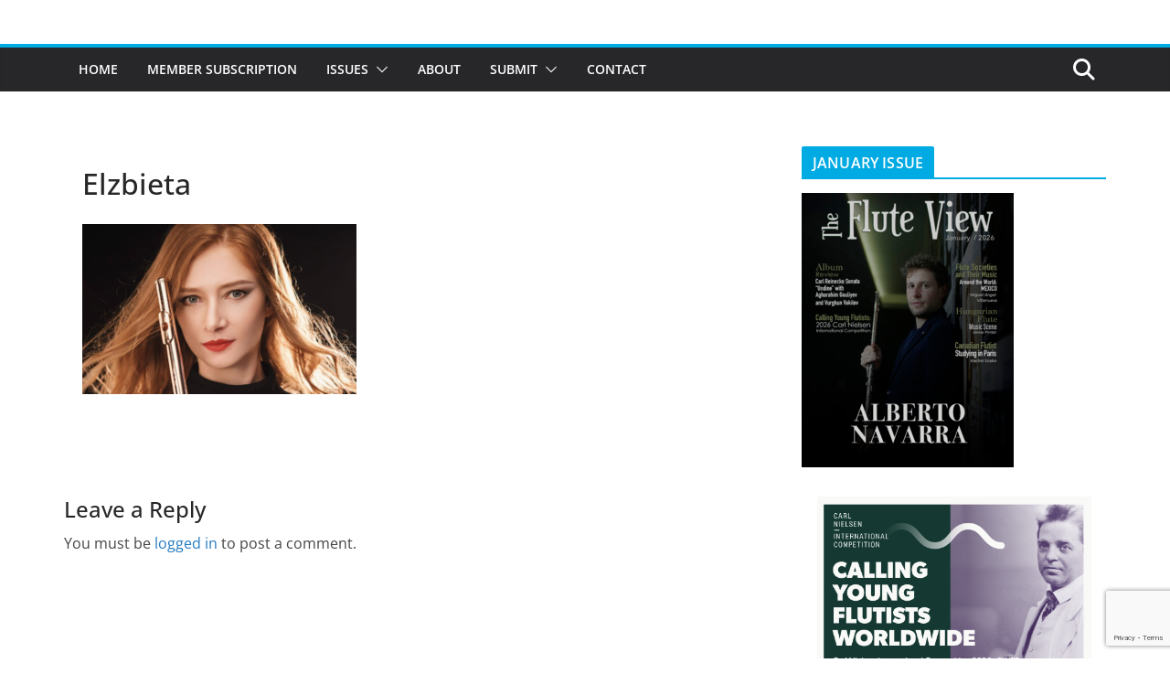

--- FILE ---
content_type: text/html; charset=UTF-8
request_url: https://thefluteview.com/2019/10/elzbieta-wolenska-artist-interview/elzbieta/
body_size: 18082
content:
		<!doctype html>
		<html lang="en-US">
		
<head>

			<meta charset="UTF-8"/>
		<meta name="viewport" content="width=device-width, initial-scale=1">
		<link rel="profile" href="http://gmpg.org/xfn/11"/>
		
	<meta name='robots' content='index, follow, max-image-preview:large, max-snippet:-1, max-video-preview:-1' />

	<!-- This site is optimized with the Yoast SEO plugin v26.8 - https://yoast.com/product/yoast-seo-wordpress/ -->
	<title>Elzbieta - The Flute View</title>
	<link rel="canonical" href="https://thefluteview.com/2019/10/elzbieta-wolenska-artist-interview/elzbieta/" />
	<meta property="og:locale" content="en_US" />
	<meta property="og:type" content="article" />
	<meta property="og:title" content="Elzbieta - The Flute View" />
	<meta property="og:url" content="https://thefluteview.com/2019/10/elzbieta-wolenska-artist-interview/elzbieta/" />
	<meta property="og:site_name" content="The Flute View" />
	<meta property="og:image" content="https://thefluteview.com/2019/10/elzbieta-wolenska-artist-interview/elzbieta" />
	<meta property="og:image:width" content="1138" />
	<meta property="og:image:height" content="706" />
	<meta property="og:image:type" content="image/png" />
	<meta name="twitter:card" content="summary_large_image" />
	<script type="application/ld+json" class="yoast-schema-graph">{"@context":"https://schema.org","@graph":[{"@type":"WebPage","@id":"https://thefluteview.com/2019/10/elzbieta-wolenska-artist-interview/elzbieta/","url":"https://thefluteview.com/2019/10/elzbieta-wolenska-artist-interview/elzbieta/","name":"Elzbieta - The Flute View","isPartOf":{"@id":"https://thefluteview.com/#website"},"primaryImageOfPage":{"@id":"https://thefluteview.com/2019/10/elzbieta-wolenska-artist-interview/elzbieta/#primaryimage"},"image":{"@id":"https://thefluteview.com/2019/10/elzbieta-wolenska-artist-interview/elzbieta/#primaryimage"},"thumbnailUrl":"https://thefluteview.com/wp-content/uploads/2019/09/Elzbieta.png","datePublished":"2019-09-18T21:51:23+00:00","breadcrumb":{"@id":"https://thefluteview.com/2019/10/elzbieta-wolenska-artist-interview/elzbieta/#breadcrumb"},"inLanguage":"en-US","potentialAction":[{"@type":"ReadAction","target":["https://thefluteview.com/2019/10/elzbieta-wolenska-artist-interview/elzbieta/"]}]},{"@type":"ImageObject","inLanguage":"en-US","@id":"https://thefluteview.com/2019/10/elzbieta-wolenska-artist-interview/elzbieta/#primaryimage","url":"https://thefluteview.com/wp-content/uploads/2019/09/Elzbieta.png","contentUrl":"https://thefluteview.com/wp-content/uploads/2019/09/Elzbieta.png","width":1138,"height":706},{"@type":"BreadcrumbList","@id":"https://thefluteview.com/2019/10/elzbieta-wolenska-artist-interview/elzbieta/#breadcrumb","itemListElement":[{"@type":"ListItem","position":1,"name":"Home","item":"https://thefluteview.com/"},{"@type":"ListItem","position":2,"name":"Elzbieta Wolenska Artist Interview","item":"https://thefluteview.com/2019/10/elzbieta-wolenska-artist-interview/"},{"@type":"ListItem","position":3,"name":"Elzbieta"}]},{"@type":"WebSite","@id":"https://thefluteview.com/#website","url":"https://thefluteview.com/","name":"The Flute View","description":"An Online Flute Magazine For Flutists, By Flutists","potentialAction":[{"@type":"SearchAction","target":{"@type":"EntryPoint","urlTemplate":"https://thefluteview.com/?s={search_term_string}"},"query-input":{"@type":"PropertyValueSpecification","valueRequired":true,"valueName":"search_term_string"}}],"inLanguage":"en-US"}]}</script>
	<!-- / Yoast SEO plugin. -->


<link rel="alternate" type="application/rss+xml" title="The Flute View &raquo; Feed" href="https://thefluteview.com/feed/" />
<link rel="alternate" type="application/rss+xml" title="The Flute View &raquo; Comments Feed" href="https://thefluteview.com/comments/feed/" />
<link rel="alternate" type="application/rss+xml" title="The Flute View &raquo; Elzbieta Comments Feed" href="https://thefluteview.com/2019/10/elzbieta-wolenska-artist-interview/elzbieta/feed/" />
<link rel="alternate" title="oEmbed (JSON)" type="application/json+oembed" href="https://thefluteview.com/wp-json/oembed/1.0/embed?url=https%3A%2F%2Fthefluteview.com%2F2019%2F10%2Felzbieta-wolenska-artist-interview%2Felzbieta%2F" />
<link rel="alternate" title="oEmbed (XML)" type="text/xml+oembed" href="https://thefluteview.com/wp-json/oembed/1.0/embed?url=https%3A%2F%2Fthefluteview.com%2F2019%2F10%2Felzbieta-wolenska-artist-interview%2Felzbieta%2F&#038;format=xml" />
		<!-- This site uses the Google Analytics by ExactMetrics plugin v8.11.1 - Using Analytics tracking - https://www.exactmetrics.com/ -->
		<!-- Note: ExactMetrics is not currently configured on this site. The site owner needs to authenticate with Google Analytics in the ExactMetrics settings panel. -->
					<!-- No tracking code set -->
				<!-- / Google Analytics by ExactMetrics -->
		<style id='wp-img-auto-sizes-contain-inline-css' type='text/css'>
img:is([sizes=auto i],[sizes^="auto," i]){contain-intrinsic-size:3000px 1500px}
/*# sourceURL=wp-img-auto-sizes-contain-inline-css */
</style>
<style id='wp-emoji-styles-inline-css' type='text/css'>

	img.wp-smiley, img.emoji {
		display: inline !important;
		border: none !important;
		box-shadow: none !important;
		height: 1em !important;
		width: 1em !important;
		margin: 0 0.07em !important;
		vertical-align: -0.1em !important;
		background: none !important;
		padding: 0 !important;
	}
/*# sourceURL=wp-emoji-styles-inline-css */
</style>
<style id='wp-block-library-inline-css' type='text/css'>
:root{--wp-block-synced-color:#7a00df;--wp-block-synced-color--rgb:122,0,223;--wp-bound-block-color:var(--wp-block-synced-color);--wp-editor-canvas-background:#ddd;--wp-admin-theme-color:#007cba;--wp-admin-theme-color--rgb:0,124,186;--wp-admin-theme-color-darker-10:#006ba1;--wp-admin-theme-color-darker-10--rgb:0,107,160.5;--wp-admin-theme-color-darker-20:#005a87;--wp-admin-theme-color-darker-20--rgb:0,90,135;--wp-admin-border-width-focus:2px}@media (min-resolution:192dpi){:root{--wp-admin-border-width-focus:1.5px}}.wp-element-button{cursor:pointer}:root .has-very-light-gray-background-color{background-color:#eee}:root .has-very-dark-gray-background-color{background-color:#313131}:root .has-very-light-gray-color{color:#eee}:root .has-very-dark-gray-color{color:#313131}:root .has-vivid-green-cyan-to-vivid-cyan-blue-gradient-background{background:linear-gradient(135deg,#00d084,#0693e3)}:root .has-purple-crush-gradient-background{background:linear-gradient(135deg,#34e2e4,#4721fb 50%,#ab1dfe)}:root .has-hazy-dawn-gradient-background{background:linear-gradient(135deg,#faaca8,#dad0ec)}:root .has-subdued-olive-gradient-background{background:linear-gradient(135deg,#fafae1,#67a671)}:root .has-atomic-cream-gradient-background{background:linear-gradient(135deg,#fdd79a,#004a59)}:root .has-nightshade-gradient-background{background:linear-gradient(135deg,#330968,#31cdcf)}:root .has-midnight-gradient-background{background:linear-gradient(135deg,#020381,#2874fc)}:root{--wp--preset--font-size--normal:16px;--wp--preset--font-size--huge:42px}.has-regular-font-size{font-size:1em}.has-larger-font-size{font-size:2.625em}.has-normal-font-size{font-size:var(--wp--preset--font-size--normal)}.has-huge-font-size{font-size:var(--wp--preset--font-size--huge)}.has-text-align-center{text-align:center}.has-text-align-left{text-align:left}.has-text-align-right{text-align:right}.has-fit-text{white-space:nowrap!important}#end-resizable-editor-section{display:none}.aligncenter{clear:both}.items-justified-left{justify-content:flex-start}.items-justified-center{justify-content:center}.items-justified-right{justify-content:flex-end}.items-justified-space-between{justify-content:space-between}.screen-reader-text{border:0;clip-path:inset(50%);height:1px;margin:-1px;overflow:hidden;padding:0;position:absolute;width:1px;word-wrap:normal!important}.screen-reader-text:focus{background-color:#ddd;clip-path:none;color:#444;display:block;font-size:1em;height:auto;left:5px;line-height:normal;padding:15px 23px 14px;text-decoration:none;top:5px;width:auto;z-index:100000}html :where(.has-border-color){border-style:solid}html :where([style*=border-top-color]){border-top-style:solid}html :where([style*=border-right-color]){border-right-style:solid}html :where([style*=border-bottom-color]){border-bottom-style:solid}html :where([style*=border-left-color]){border-left-style:solid}html :where([style*=border-width]){border-style:solid}html :where([style*=border-top-width]){border-top-style:solid}html :where([style*=border-right-width]){border-right-style:solid}html :where([style*=border-bottom-width]){border-bottom-style:solid}html :where([style*=border-left-width]){border-left-style:solid}html :where(img[class*=wp-image-]){height:auto;max-width:100%}:where(figure){margin:0 0 1em}html :where(.is-position-sticky){--wp-admin--admin-bar--position-offset:var(--wp-admin--admin-bar--height,0px)}@media screen and (max-width:600px){html :where(.is-position-sticky){--wp-admin--admin-bar--position-offset:0px}}

/*# sourceURL=wp-block-library-inline-css */
</style><style id='global-styles-inline-css' type='text/css'>
:root{--wp--preset--aspect-ratio--square: 1;--wp--preset--aspect-ratio--4-3: 4/3;--wp--preset--aspect-ratio--3-4: 3/4;--wp--preset--aspect-ratio--3-2: 3/2;--wp--preset--aspect-ratio--2-3: 2/3;--wp--preset--aspect-ratio--16-9: 16/9;--wp--preset--aspect-ratio--9-16: 9/16;--wp--preset--color--black: #000000;--wp--preset--color--cyan-bluish-gray: #abb8c3;--wp--preset--color--white: #ffffff;--wp--preset--color--pale-pink: #f78da7;--wp--preset--color--vivid-red: #cf2e2e;--wp--preset--color--luminous-vivid-orange: #ff6900;--wp--preset--color--luminous-vivid-amber: #fcb900;--wp--preset--color--light-green-cyan: #7bdcb5;--wp--preset--color--vivid-green-cyan: #00d084;--wp--preset--color--pale-cyan-blue: #8ed1fc;--wp--preset--color--vivid-cyan-blue: #0693e3;--wp--preset--color--vivid-purple: #9b51e0;--wp--preset--color--cm-color-1: #257BC1;--wp--preset--color--cm-color-2: #2270B0;--wp--preset--color--cm-color-3: #FFFFFF;--wp--preset--color--cm-color-4: #F9FEFD;--wp--preset--color--cm-color-5: #27272A;--wp--preset--color--cm-color-6: #16181A;--wp--preset--color--cm-color-7: #8F8F8F;--wp--preset--color--cm-color-8: #FFFFFF;--wp--preset--color--cm-color-9: #C7C7C7;--wp--preset--gradient--vivid-cyan-blue-to-vivid-purple: linear-gradient(135deg,rgb(6,147,227) 0%,rgb(155,81,224) 100%);--wp--preset--gradient--light-green-cyan-to-vivid-green-cyan: linear-gradient(135deg,rgb(122,220,180) 0%,rgb(0,208,130) 100%);--wp--preset--gradient--luminous-vivid-amber-to-luminous-vivid-orange: linear-gradient(135deg,rgb(252,185,0) 0%,rgb(255,105,0) 100%);--wp--preset--gradient--luminous-vivid-orange-to-vivid-red: linear-gradient(135deg,rgb(255,105,0) 0%,rgb(207,46,46) 100%);--wp--preset--gradient--very-light-gray-to-cyan-bluish-gray: linear-gradient(135deg,rgb(238,238,238) 0%,rgb(169,184,195) 100%);--wp--preset--gradient--cool-to-warm-spectrum: linear-gradient(135deg,rgb(74,234,220) 0%,rgb(151,120,209) 20%,rgb(207,42,186) 40%,rgb(238,44,130) 60%,rgb(251,105,98) 80%,rgb(254,248,76) 100%);--wp--preset--gradient--blush-light-purple: linear-gradient(135deg,rgb(255,206,236) 0%,rgb(152,150,240) 100%);--wp--preset--gradient--blush-bordeaux: linear-gradient(135deg,rgb(254,205,165) 0%,rgb(254,45,45) 50%,rgb(107,0,62) 100%);--wp--preset--gradient--luminous-dusk: linear-gradient(135deg,rgb(255,203,112) 0%,rgb(199,81,192) 50%,rgb(65,88,208) 100%);--wp--preset--gradient--pale-ocean: linear-gradient(135deg,rgb(255,245,203) 0%,rgb(182,227,212) 50%,rgb(51,167,181) 100%);--wp--preset--gradient--electric-grass: linear-gradient(135deg,rgb(202,248,128) 0%,rgb(113,206,126) 100%);--wp--preset--gradient--midnight: linear-gradient(135deg,rgb(2,3,129) 0%,rgb(40,116,252) 100%);--wp--preset--font-size--small: 13px;--wp--preset--font-size--medium: 16px;--wp--preset--font-size--large: 20px;--wp--preset--font-size--x-large: 24px;--wp--preset--font-size--xx-large: 30px;--wp--preset--font-size--huge: 36px;--wp--preset--font-family--dm-sans: DM Sans, sans-serif;--wp--preset--font-family--public-sans: Public Sans, sans-serif;--wp--preset--font-family--roboto: Roboto, sans-serif;--wp--preset--font-family--segoe-ui: Segoe UI, Arial, sans-serif;--wp--preset--font-family--ibm-plex-serif: IBM Plex Serif, sans-serif;--wp--preset--font-family--inter: Inter, sans-serif;--wp--preset--spacing--20: 0.44rem;--wp--preset--spacing--30: 0.67rem;--wp--preset--spacing--40: 1rem;--wp--preset--spacing--50: 1.5rem;--wp--preset--spacing--60: 2.25rem;--wp--preset--spacing--70: 3.38rem;--wp--preset--spacing--80: 5.06rem;--wp--preset--shadow--natural: 6px 6px 9px rgba(0, 0, 0, 0.2);--wp--preset--shadow--deep: 12px 12px 50px rgba(0, 0, 0, 0.4);--wp--preset--shadow--sharp: 6px 6px 0px rgba(0, 0, 0, 0.2);--wp--preset--shadow--outlined: 6px 6px 0px -3px rgb(255, 255, 255), 6px 6px rgb(0, 0, 0);--wp--preset--shadow--crisp: 6px 6px 0px rgb(0, 0, 0);}:root { --wp--style--global--content-size: 760px;--wp--style--global--wide-size: 1160px; }:where(body) { margin: 0; }.wp-site-blocks > .alignleft { float: left; margin-right: 2em; }.wp-site-blocks > .alignright { float: right; margin-left: 2em; }.wp-site-blocks > .aligncenter { justify-content: center; margin-left: auto; margin-right: auto; }:where(.wp-site-blocks) > * { margin-block-start: 24px; margin-block-end: 0; }:where(.wp-site-blocks) > :first-child { margin-block-start: 0; }:where(.wp-site-blocks) > :last-child { margin-block-end: 0; }:root { --wp--style--block-gap: 24px; }:root :where(.is-layout-flow) > :first-child{margin-block-start: 0;}:root :where(.is-layout-flow) > :last-child{margin-block-end: 0;}:root :where(.is-layout-flow) > *{margin-block-start: 24px;margin-block-end: 0;}:root :where(.is-layout-constrained) > :first-child{margin-block-start: 0;}:root :where(.is-layout-constrained) > :last-child{margin-block-end: 0;}:root :where(.is-layout-constrained) > *{margin-block-start: 24px;margin-block-end: 0;}:root :where(.is-layout-flex){gap: 24px;}:root :where(.is-layout-grid){gap: 24px;}.is-layout-flow > .alignleft{float: left;margin-inline-start: 0;margin-inline-end: 2em;}.is-layout-flow > .alignright{float: right;margin-inline-start: 2em;margin-inline-end: 0;}.is-layout-flow > .aligncenter{margin-left: auto !important;margin-right: auto !important;}.is-layout-constrained > .alignleft{float: left;margin-inline-start: 0;margin-inline-end: 2em;}.is-layout-constrained > .alignright{float: right;margin-inline-start: 2em;margin-inline-end: 0;}.is-layout-constrained > .aligncenter{margin-left: auto !important;margin-right: auto !important;}.is-layout-constrained > :where(:not(.alignleft):not(.alignright):not(.alignfull)){max-width: var(--wp--style--global--content-size);margin-left: auto !important;margin-right: auto !important;}.is-layout-constrained > .alignwide{max-width: var(--wp--style--global--wide-size);}body .is-layout-flex{display: flex;}.is-layout-flex{flex-wrap: wrap;align-items: center;}.is-layout-flex > :is(*, div){margin: 0;}body .is-layout-grid{display: grid;}.is-layout-grid > :is(*, div){margin: 0;}body{padding-top: 0px;padding-right: 0px;padding-bottom: 0px;padding-left: 0px;}a:where(:not(.wp-element-button)){text-decoration: underline;}:root :where(.wp-element-button, .wp-block-button__link){background-color: #32373c;border-width: 0;color: #fff;font-family: inherit;font-size: inherit;font-style: inherit;font-weight: inherit;letter-spacing: inherit;line-height: inherit;padding-top: calc(0.667em + 2px);padding-right: calc(1.333em + 2px);padding-bottom: calc(0.667em + 2px);padding-left: calc(1.333em + 2px);text-decoration: none;text-transform: inherit;}.has-black-color{color: var(--wp--preset--color--black) !important;}.has-cyan-bluish-gray-color{color: var(--wp--preset--color--cyan-bluish-gray) !important;}.has-white-color{color: var(--wp--preset--color--white) !important;}.has-pale-pink-color{color: var(--wp--preset--color--pale-pink) !important;}.has-vivid-red-color{color: var(--wp--preset--color--vivid-red) !important;}.has-luminous-vivid-orange-color{color: var(--wp--preset--color--luminous-vivid-orange) !important;}.has-luminous-vivid-amber-color{color: var(--wp--preset--color--luminous-vivid-amber) !important;}.has-light-green-cyan-color{color: var(--wp--preset--color--light-green-cyan) !important;}.has-vivid-green-cyan-color{color: var(--wp--preset--color--vivid-green-cyan) !important;}.has-pale-cyan-blue-color{color: var(--wp--preset--color--pale-cyan-blue) !important;}.has-vivid-cyan-blue-color{color: var(--wp--preset--color--vivid-cyan-blue) !important;}.has-vivid-purple-color{color: var(--wp--preset--color--vivid-purple) !important;}.has-cm-color-1-color{color: var(--wp--preset--color--cm-color-1) !important;}.has-cm-color-2-color{color: var(--wp--preset--color--cm-color-2) !important;}.has-cm-color-3-color{color: var(--wp--preset--color--cm-color-3) !important;}.has-cm-color-4-color{color: var(--wp--preset--color--cm-color-4) !important;}.has-cm-color-5-color{color: var(--wp--preset--color--cm-color-5) !important;}.has-cm-color-6-color{color: var(--wp--preset--color--cm-color-6) !important;}.has-cm-color-7-color{color: var(--wp--preset--color--cm-color-7) !important;}.has-cm-color-8-color{color: var(--wp--preset--color--cm-color-8) !important;}.has-cm-color-9-color{color: var(--wp--preset--color--cm-color-9) !important;}.has-black-background-color{background-color: var(--wp--preset--color--black) !important;}.has-cyan-bluish-gray-background-color{background-color: var(--wp--preset--color--cyan-bluish-gray) !important;}.has-white-background-color{background-color: var(--wp--preset--color--white) !important;}.has-pale-pink-background-color{background-color: var(--wp--preset--color--pale-pink) !important;}.has-vivid-red-background-color{background-color: var(--wp--preset--color--vivid-red) !important;}.has-luminous-vivid-orange-background-color{background-color: var(--wp--preset--color--luminous-vivid-orange) !important;}.has-luminous-vivid-amber-background-color{background-color: var(--wp--preset--color--luminous-vivid-amber) !important;}.has-light-green-cyan-background-color{background-color: var(--wp--preset--color--light-green-cyan) !important;}.has-vivid-green-cyan-background-color{background-color: var(--wp--preset--color--vivid-green-cyan) !important;}.has-pale-cyan-blue-background-color{background-color: var(--wp--preset--color--pale-cyan-blue) !important;}.has-vivid-cyan-blue-background-color{background-color: var(--wp--preset--color--vivid-cyan-blue) !important;}.has-vivid-purple-background-color{background-color: var(--wp--preset--color--vivid-purple) !important;}.has-cm-color-1-background-color{background-color: var(--wp--preset--color--cm-color-1) !important;}.has-cm-color-2-background-color{background-color: var(--wp--preset--color--cm-color-2) !important;}.has-cm-color-3-background-color{background-color: var(--wp--preset--color--cm-color-3) !important;}.has-cm-color-4-background-color{background-color: var(--wp--preset--color--cm-color-4) !important;}.has-cm-color-5-background-color{background-color: var(--wp--preset--color--cm-color-5) !important;}.has-cm-color-6-background-color{background-color: var(--wp--preset--color--cm-color-6) !important;}.has-cm-color-7-background-color{background-color: var(--wp--preset--color--cm-color-7) !important;}.has-cm-color-8-background-color{background-color: var(--wp--preset--color--cm-color-8) !important;}.has-cm-color-9-background-color{background-color: var(--wp--preset--color--cm-color-9) !important;}.has-black-border-color{border-color: var(--wp--preset--color--black) !important;}.has-cyan-bluish-gray-border-color{border-color: var(--wp--preset--color--cyan-bluish-gray) !important;}.has-white-border-color{border-color: var(--wp--preset--color--white) !important;}.has-pale-pink-border-color{border-color: var(--wp--preset--color--pale-pink) !important;}.has-vivid-red-border-color{border-color: var(--wp--preset--color--vivid-red) !important;}.has-luminous-vivid-orange-border-color{border-color: var(--wp--preset--color--luminous-vivid-orange) !important;}.has-luminous-vivid-amber-border-color{border-color: var(--wp--preset--color--luminous-vivid-amber) !important;}.has-light-green-cyan-border-color{border-color: var(--wp--preset--color--light-green-cyan) !important;}.has-vivid-green-cyan-border-color{border-color: var(--wp--preset--color--vivid-green-cyan) !important;}.has-pale-cyan-blue-border-color{border-color: var(--wp--preset--color--pale-cyan-blue) !important;}.has-vivid-cyan-blue-border-color{border-color: var(--wp--preset--color--vivid-cyan-blue) !important;}.has-vivid-purple-border-color{border-color: var(--wp--preset--color--vivid-purple) !important;}.has-cm-color-1-border-color{border-color: var(--wp--preset--color--cm-color-1) !important;}.has-cm-color-2-border-color{border-color: var(--wp--preset--color--cm-color-2) !important;}.has-cm-color-3-border-color{border-color: var(--wp--preset--color--cm-color-3) !important;}.has-cm-color-4-border-color{border-color: var(--wp--preset--color--cm-color-4) !important;}.has-cm-color-5-border-color{border-color: var(--wp--preset--color--cm-color-5) !important;}.has-cm-color-6-border-color{border-color: var(--wp--preset--color--cm-color-6) !important;}.has-cm-color-7-border-color{border-color: var(--wp--preset--color--cm-color-7) !important;}.has-cm-color-8-border-color{border-color: var(--wp--preset--color--cm-color-8) !important;}.has-cm-color-9-border-color{border-color: var(--wp--preset--color--cm-color-9) !important;}.has-vivid-cyan-blue-to-vivid-purple-gradient-background{background: var(--wp--preset--gradient--vivid-cyan-blue-to-vivid-purple) !important;}.has-light-green-cyan-to-vivid-green-cyan-gradient-background{background: var(--wp--preset--gradient--light-green-cyan-to-vivid-green-cyan) !important;}.has-luminous-vivid-amber-to-luminous-vivid-orange-gradient-background{background: var(--wp--preset--gradient--luminous-vivid-amber-to-luminous-vivid-orange) !important;}.has-luminous-vivid-orange-to-vivid-red-gradient-background{background: var(--wp--preset--gradient--luminous-vivid-orange-to-vivid-red) !important;}.has-very-light-gray-to-cyan-bluish-gray-gradient-background{background: var(--wp--preset--gradient--very-light-gray-to-cyan-bluish-gray) !important;}.has-cool-to-warm-spectrum-gradient-background{background: var(--wp--preset--gradient--cool-to-warm-spectrum) !important;}.has-blush-light-purple-gradient-background{background: var(--wp--preset--gradient--blush-light-purple) !important;}.has-blush-bordeaux-gradient-background{background: var(--wp--preset--gradient--blush-bordeaux) !important;}.has-luminous-dusk-gradient-background{background: var(--wp--preset--gradient--luminous-dusk) !important;}.has-pale-ocean-gradient-background{background: var(--wp--preset--gradient--pale-ocean) !important;}.has-electric-grass-gradient-background{background: var(--wp--preset--gradient--electric-grass) !important;}.has-midnight-gradient-background{background: var(--wp--preset--gradient--midnight) !important;}.has-small-font-size{font-size: var(--wp--preset--font-size--small) !important;}.has-medium-font-size{font-size: var(--wp--preset--font-size--medium) !important;}.has-large-font-size{font-size: var(--wp--preset--font-size--large) !important;}.has-x-large-font-size{font-size: var(--wp--preset--font-size--x-large) !important;}.has-xx-large-font-size{font-size: var(--wp--preset--font-size--xx-large) !important;}.has-huge-font-size{font-size: var(--wp--preset--font-size--huge) !important;}.has-dm-sans-font-family{font-family: var(--wp--preset--font-family--dm-sans) !important;}.has-public-sans-font-family{font-family: var(--wp--preset--font-family--public-sans) !important;}.has-roboto-font-family{font-family: var(--wp--preset--font-family--roboto) !important;}.has-segoe-ui-font-family{font-family: var(--wp--preset--font-family--segoe-ui) !important;}.has-ibm-plex-serif-font-family{font-family: var(--wp--preset--font-family--ibm-plex-serif) !important;}.has-inter-font-family{font-family: var(--wp--preset--font-family--inter) !important;}
/*# sourceURL=global-styles-inline-css */
</style>

<link rel='stylesheet' id='contact-form-7-css' href='https://thefluteview.com/wp-content/plugins/contact-form-7/includes/css/styles.css?ver=6.1.4' type='text/css' media='all' />
<link rel='stylesheet' id='email-subscribers-css' href='https://thefluteview.com/wp-content/plugins/email-subscribers/lite/public/css/email-subscribers-public.css?ver=5.9.14' type='text/css' media='all' />
<link rel='stylesheet' id='dashicons-css' href='https://thefluteview.com/wp-includes/css/dashicons.min.css?ver=6.9' type='text/css' media='all' />
<link rel='stylesheet' id='everest-forms-general-css' href='https://thefluteview.com/wp-content/plugins/everest-forms/assets/css/everest-forms.css?ver=3.4.1' type='text/css' media='all' />
<link rel='stylesheet' id='jquery-intl-tel-input-css' href='https://thefluteview.com/wp-content/plugins/everest-forms/assets/css/intlTelInput.css?ver=3.4.1' type='text/css' media='all' />
<link rel='stylesheet' id='colormag_style-css' href='https://thefluteview.com/wp-content/themes/colormag/style.css?ver=1768965764' type='text/css' media='all' />
<style id='colormag_style-inline-css' type='text/css'>
.colormag-button,
			blockquote, button,
			input[type=reset],
			input[type=button],
			input[type=submit],
			.cm-home-icon.front_page_on,
			.cm-post-categories a,
			.cm-primary-nav ul li ul li:hover,
			.cm-primary-nav ul li.current-menu-item,
			.cm-primary-nav ul li.current_page_ancestor,
			.cm-primary-nav ul li.current-menu-ancestor,
			.cm-primary-nav ul li.current_page_item,
			.cm-primary-nav ul li:hover,
			.cm-primary-nav ul li.focus,
			.cm-mobile-nav li a:hover,
			.colormag-header-clean #cm-primary-nav .cm-menu-toggle:hover,
			.cm-header .cm-mobile-nav li:hover,
			.cm-header .cm-mobile-nav li.current-page-ancestor,
			.cm-header .cm-mobile-nav li.current-menu-ancestor,
			.cm-header .cm-mobile-nav li.current-page-item,
			.cm-header .cm-mobile-nav li.current-menu-item,
			.cm-primary-nav ul li.focus > a,
			.cm-layout-2 .cm-primary-nav ul ul.sub-menu li.focus > a,
			.cm-mobile-nav .current-menu-item>a, .cm-mobile-nav .current_page_item>a,
			.colormag-header-clean .cm-mobile-nav li:hover > a,
			.colormag-header-clean .cm-mobile-nav li.current-page-ancestor > a,
			.colormag-header-clean .cm-mobile-nav li.current-menu-ancestor > a,
			.colormag-header-clean .cm-mobile-nav li.current-page-item > a,
			.colormag-header-clean .cm-mobile-nav li.current-menu-item > a,
			.fa.search-top:hover,
			.widget_call_to_action .btn--primary,
			.colormag-footer--classic .cm-footer-cols .cm-row .cm-widget-title span::before,
			.colormag-footer--classic-bordered .cm-footer-cols .cm-row .cm-widget-title span::before,
			.cm-featured-posts .cm-widget-title span,
			.cm-featured-category-slider-widget .cm-slide-content .cm-entry-header-meta .cm-post-categories a,
			.cm-highlighted-posts .cm-post-content .cm-entry-header-meta .cm-post-categories a,
			.cm-category-slide-next, .cm-category-slide-prev, .slide-next,
			.slide-prev, .cm-tabbed-widget ul li, .cm-posts .wp-pagenavi .current,
			.cm-posts .wp-pagenavi a:hover, .cm-secondary .cm-widget-title span,
			.cm-posts .post .cm-post-content .cm-entry-header-meta .cm-post-categories a,
			.cm-page-header .cm-page-title span, .entry-meta .post-format i,
			.format-link .cm-entry-summary a, .cm-entry-button, .infinite-scroll .tg-infinite-scroll,
			.no-more-post-text, .pagination span,
			.comments-area .comment-author-link span,
			.cm-footer-cols .cm-row .cm-widget-title span,
			.advertisement_above_footer .cm-widget-title span,
			.error, .cm-primary .cm-widget-title span,
			.related-posts-wrapper.style-three .cm-post-content .cm-entry-title a:hover:before,
			.cm-slider-area .cm-widget-title span,
			.cm-beside-slider-widget .cm-widget-title span,
			.top-full-width-sidebar .cm-widget-title span,
			.wp-block-quote, .wp-block-quote.is-style-large,
			.wp-block-quote.has-text-align-right,
			.cm-error-404 .cm-btn, .widget .wp-block-heading, .wp-block-search button,
			.widget a::before, .cm-post-date a::before,
			.byline a::before,
			.colormag-footer--classic-bordered .cm-widget-title::before,
			.wp-block-button__link,
			#cm-tertiary .cm-widget-title span,
			.link-pagination .post-page-numbers.current,
			.wp-block-query-pagination-numbers .page-numbers.current,
			.wp-element-button,
			.wp-block-button .wp-block-button__link,
			.wp-element-button,
			.cm-layout-2 .cm-primary-nav ul ul.sub-menu li:hover,
			.cm-layout-2 .cm-primary-nav ul ul.sub-menu li.current-menu-ancestor,
			.cm-layout-2 .cm-primary-nav ul ul.sub-menu li.current-menu-item,
			.cm-layout-2 .cm-primary-nav ul ul.sub-menu li.focus,
			.search-wrap button,
			.page-numbers .current,
			.cm-footer-builder .cm-widget-title span,
			.wp-block-search .wp-element-button:hover{background-color:#00aae2;}a,
			.cm-layout-2 #cm-primary-nav .fa.search-top:hover,
			.cm-layout-2 #cm-primary-nav.cm-mobile-nav .cm-random-post a:hover .fa-random,
			.cm-layout-2 #cm-primary-nav.cm-primary-nav .cm-random-post a:hover .fa-random,
			.cm-layout-2 .breaking-news .newsticker a:hover,
			.cm-layout-2 .cm-primary-nav ul li.current-menu-item > a,
			.cm-layout-2 .cm-primary-nav ul li.current_page_item > a,
			.cm-layout-2 .cm-primary-nav ul li:hover > a,
			.cm-layout-2 .cm-primary-nav ul li.focus > a
			.dark-skin .cm-layout-2-style-1 #cm-primary-nav.cm-primary-nav .cm-home-icon:hover .fa,
			.byline a:hover, .comments a:hover, .cm-edit-link a:hover, .cm-post-date a:hover,
			.social-links:not(.cm-header-actions .social-links) i.fa:hover, .cm-tag-links a:hover,
			.colormag-header-clean .social-links li:hover i.fa, .cm-layout-2-style-1 .social-links li:hover i.fa,
			.colormag-header-clean .breaking-news .newsticker a:hover, .widget_featured_posts .article-content .cm-entry-title a:hover,
			.widget_featured_slider .slide-content .cm-below-entry-meta .byline a:hover,
			.widget_featured_slider .slide-content .cm-below-entry-meta .comments a:hover,
			.widget_featured_slider .slide-content .cm-below-entry-meta .cm-post-date a:hover,
			.widget_featured_slider .slide-content .cm-entry-title a:hover,
			.widget_block_picture_news.widget_featured_posts .article-content .cm-entry-title a:hover,
			.widget_highlighted_posts .article-content .cm-below-entry-meta .byline a:hover,
			.widget_highlighted_posts .article-content .cm-below-entry-meta .comments a:hover,
			.widget_highlighted_posts .article-content .cm-below-entry-meta .cm-post-date a:hover,
			.widget_highlighted_posts .article-content .cm-entry-title a:hover, i.fa-arrow-up, i.fa-arrow-down,
			.cm-site-title a, #content .post .article-content .cm-entry-title a:hover, .entry-meta .byline i,
			.entry-meta .cat-links i, .entry-meta a, .post .cm-entry-title a:hover, .search .cm-entry-title a:hover,
			.entry-meta .comments-link a:hover, .entry-meta .cm-edit-link a:hover, .entry-meta .cm-post-date a:hover,
			.entry-meta .cm-tag-links a:hover, .single #content .tags a:hover, .count, .next a:hover, .previous a:hover,
			.related-posts-main-title .fa, .single-related-posts .article-content .cm-entry-title a:hover,
			.pagination a span:hover,
			#content .comments-area a.comment-cm-edit-link:hover, #content .comments-area a.comment-permalink:hover,
			#content .comments-area article header cite a:hover, .comments-area .comment-author-link a:hover,
			.comment .comment-reply-link:hover,
			.nav-next a, .nav-previous a,
			#cm-footer .cm-footer-menu ul li a:hover,
			.cm-footer-cols .cm-row a:hover, a#scroll-up i, .related-posts-wrapper-flyout .cm-entry-title a:hover,
			.human-diff-time .human-diff-time-display:hover,
			.cm-layout-2-style-1 #cm-primary-nav .fa:hover,
			.cm-footer-bar a,
			.cm-post-date a:hover,
			.cm-author a:hover,
			.cm-comments-link a:hover,
			.cm-tag-links a:hover,
			.cm-edit-link a:hover,
			.cm-footer-bar .copyright a,
			.cm-featured-posts .cm-entry-title a:hover,
			.cm-posts .post .cm-post-content .cm-entry-title a:hover,
			.cm-posts .post .single-title-above .cm-entry-title a:hover,
			.cm-layout-2 .cm-primary-nav ul li:hover > a,
			.cm-layout-2 #cm-primary-nav .fa:hover,
			.cm-entry-title a:hover,
			button:hover, input[type="button"]:hover,
			input[type="reset"]:hover,
			input[type="submit"]:hover,
			.wp-block-button .wp-block-button__link:hover,
			.cm-button:hover,
			.wp-element-button:hover,
			li.product .added_to_cart:hover,
			.comments-area .comment-permalink:hover,
			.cm-footer-bar-area .cm-footer-bar__2 a{color:#00aae2;}#cm-primary-nav,
			.cm-contained .cm-header-2 .cm-row, .cm-header-builder.cm-full-width .cm-main-header .cm-header-bottom-row{border-top-color:#00aae2;}.cm-layout-2 #cm-primary-nav,
			.cm-layout-2 .cm-primary-nav ul ul.sub-menu li:hover,
			.cm-layout-2 .cm-primary-nav ul > li:hover > a,
			.cm-layout-2 .cm-primary-nav ul > li.current-menu-item > a,
			.cm-layout-2 .cm-primary-nav ul > li.current-menu-ancestor > a,
			.cm-layout-2 .cm-primary-nav ul ul.sub-menu li.current-menu-ancestor,
			.cm-layout-2 .cm-primary-nav ul ul.sub-menu li.current-menu-item,
			.cm-layout-2 .cm-primary-nav ul ul.sub-menu li.focus,
			cm-layout-2 .cm-primary-nav ul ul.sub-menu li.current-menu-ancestor,
			cm-layout-2 .cm-primary-nav ul ul.sub-menu li.current-menu-item,
			cm-layout-2 #cm-primary-nav .cm-menu-toggle:hover,
			cm-layout-2 #cm-primary-nav.cm-mobile-nav .cm-menu-toggle,
			cm-layout-2 .cm-primary-nav ul > li:hover > a,
			cm-layout-2 .cm-primary-nav ul > li.current-menu-item > a,
			cm-layout-2 .cm-primary-nav ul > li.current-menu-ancestor > a,
			.cm-layout-2 .cm-primary-nav ul li.focus > a, .pagination a span:hover,
			.cm-error-404 .cm-btn,
			.single-post .cm-post-categories a::after,
			.widget .block-title,
			.cm-layout-2 .cm-primary-nav ul li.focus > a,
			button,
			input[type="button"],
			input[type="reset"],
			input[type="submit"],
			.wp-block-button .wp-block-button__link,
			.cm-button,
			.wp-element-button,
			li.product .added_to_cart{border-color:#00aae2;}.cm-secondary .cm-widget-title,
			#cm-tertiary .cm-widget-title,
			.widget_featured_posts .widget-title,
			#secondary .widget-title,
			#cm-tertiary .widget-title,
			.cm-page-header .cm-page-title,
			.cm-footer-cols .cm-row .widget-title,
			.advertisement_above_footer .widget-title,
			#primary .widget-title,
			.widget_slider_area .widget-title,
			.widget_beside_slider .widget-title,
			.top-full-width-sidebar .widget-title,
			.cm-footer-cols .cm-row .cm-widget-title,
			.cm-footer-bar .copyright a,
			.cm-layout-2.cm-layout-2-style-2 #cm-primary-nav,
			.cm-layout-2 .cm-primary-nav ul > li:hover > a,
			.cm-footer-builder .cm-widget-title,
			.cm-layout-2 .cm-primary-nav ul > li.current-menu-item > a{border-bottom-color:#00aae2;}body{color:#444444;}.cm-posts .post{box-shadow:0px 0px 2px 0px #E4E4E7;}@media screen and (min-width: 992px) {.cm-primary{width:70%;}}.colormag-button,
			input[type="reset"],
			input[type="button"],
			input[type="submit"],
			button,
			.cm-entry-button span,
			.wp-block-button .wp-block-button__link{color:#ffffff;}.cm-content{background-color:#ffffff;background-size:contain;}body,body.boxed{background-color:;background-position:;background-size:contain;background-attachment:fixed;background-repeat:no-repeat;}.cm-header .cm-menu-toggle svg,
			.cm-header .cm-menu-toggle svg{fill:#fff;}.cm-footer-bar-area .cm-footer-bar__2 a{color:#207daf;}.colormag-button,
			blockquote, button,
			input[type=reset],
			input[type=button],
			input[type=submit],
			.cm-home-icon.front_page_on,
			.cm-post-categories a,
			.cm-primary-nav ul li ul li:hover,
			.cm-primary-nav ul li.current-menu-item,
			.cm-primary-nav ul li.current_page_ancestor,
			.cm-primary-nav ul li.current-menu-ancestor,
			.cm-primary-nav ul li.current_page_item,
			.cm-primary-nav ul li:hover,
			.cm-primary-nav ul li.focus,
			.cm-mobile-nav li a:hover,
			.colormag-header-clean #cm-primary-nav .cm-menu-toggle:hover,
			.cm-header .cm-mobile-nav li:hover,
			.cm-header .cm-mobile-nav li.current-page-ancestor,
			.cm-header .cm-mobile-nav li.current-menu-ancestor,
			.cm-header .cm-mobile-nav li.current-page-item,
			.cm-header .cm-mobile-nav li.current-menu-item,
			.cm-primary-nav ul li.focus > a,
			.cm-layout-2 .cm-primary-nav ul ul.sub-menu li.focus > a,
			.cm-mobile-nav .current-menu-item>a, .cm-mobile-nav .current_page_item>a,
			.colormag-header-clean .cm-mobile-nav li:hover > a,
			.colormag-header-clean .cm-mobile-nav li.current-page-ancestor > a,
			.colormag-header-clean .cm-mobile-nav li.current-menu-ancestor > a,
			.colormag-header-clean .cm-mobile-nav li.current-page-item > a,
			.colormag-header-clean .cm-mobile-nav li.current-menu-item > a,
			.fa.search-top:hover,
			.widget_call_to_action .btn--primary,
			.colormag-footer--classic .cm-footer-cols .cm-row .cm-widget-title span::before,
			.colormag-footer--classic-bordered .cm-footer-cols .cm-row .cm-widget-title span::before,
			.cm-featured-posts .cm-widget-title span,
			.cm-featured-category-slider-widget .cm-slide-content .cm-entry-header-meta .cm-post-categories a,
			.cm-highlighted-posts .cm-post-content .cm-entry-header-meta .cm-post-categories a,
			.cm-category-slide-next, .cm-category-slide-prev, .slide-next,
			.slide-prev, .cm-tabbed-widget ul li, .cm-posts .wp-pagenavi .current,
			.cm-posts .wp-pagenavi a:hover, .cm-secondary .cm-widget-title span,
			.cm-posts .post .cm-post-content .cm-entry-header-meta .cm-post-categories a,
			.cm-page-header .cm-page-title span, .entry-meta .post-format i,
			.format-link .cm-entry-summary a, .cm-entry-button, .infinite-scroll .tg-infinite-scroll,
			.no-more-post-text, .pagination span,
			.comments-area .comment-author-link span,
			.cm-footer-cols .cm-row .cm-widget-title span,
			.advertisement_above_footer .cm-widget-title span,
			.error, .cm-primary .cm-widget-title span,
			.related-posts-wrapper.style-three .cm-post-content .cm-entry-title a:hover:before,
			.cm-slider-area .cm-widget-title span,
			.cm-beside-slider-widget .cm-widget-title span,
			.top-full-width-sidebar .cm-widget-title span,
			.wp-block-quote, .wp-block-quote.is-style-large,
			.wp-block-quote.has-text-align-right,
			.cm-error-404 .cm-btn, .widget .wp-block-heading, .wp-block-search button,
			.widget a::before, .cm-post-date a::before,
			.byline a::before,
			.colormag-footer--classic-bordered .cm-widget-title::before,
			.wp-block-button__link,
			#cm-tertiary .cm-widget-title span,
			.link-pagination .post-page-numbers.current,
			.wp-block-query-pagination-numbers .page-numbers.current,
			.wp-element-button,
			.wp-block-button .wp-block-button__link,
			.wp-element-button,
			.cm-layout-2 .cm-primary-nav ul ul.sub-menu li:hover,
			.cm-layout-2 .cm-primary-nav ul ul.sub-menu li.current-menu-ancestor,
			.cm-layout-2 .cm-primary-nav ul ul.sub-menu li.current-menu-item,
			.cm-layout-2 .cm-primary-nav ul ul.sub-menu li.focus,
			.search-wrap button,
			.page-numbers .current,
			.cm-footer-builder .cm-widget-title span,
			.wp-block-search .wp-element-button:hover{background-color:#00aae2;}a,
			.cm-layout-2 #cm-primary-nav .fa.search-top:hover,
			.cm-layout-2 #cm-primary-nav.cm-mobile-nav .cm-random-post a:hover .fa-random,
			.cm-layout-2 #cm-primary-nav.cm-primary-nav .cm-random-post a:hover .fa-random,
			.cm-layout-2 .breaking-news .newsticker a:hover,
			.cm-layout-2 .cm-primary-nav ul li.current-menu-item > a,
			.cm-layout-2 .cm-primary-nav ul li.current_page_item > a,
			.cm-layout-2 .cm-primary-nav ul li:hover > a,
			.cm-layout-2 .cm-primary-nav ul li.focus > a
			.dark-skin .cm-layout-2-style-1 #cm-primary-nav.cm-primary-nav .cm-home-icon:hover .fa,
			.byline a:hover, .comments a:hover, .cm-edit-link a:hover, .cm-post-date a:hover,
			.social-links:not(.cm-header-actions .social-links) i.fa:hover, .cm-tag-links a:hover,
			.colormag-header-clean .social-links li:hover i.fa, .cm-layout-2-style-1 .social-links li:hover i.fa,
			.colormag-header-clean .breaking-news .newsticker a:hover, .widget_featured_posts .article-content .cm-entry-title a:hover,
			.widget_featured_slider .slide-content .cm-below-entry-meta .byline a:hover,
			.widget_featured_slider .slide-content .cm-below-entry-meta .comments a:hover,
			.widget_featured_slider .slide-content .cm-below-entry-meta .cm-post-date a:hover,
			.widget_featured_slider .slide-content .cm-entry-title a:hover,
			.widget_block_picture_news.widget_featured_posts .article-content .cm-entry-title a:hover,
			.widget_highlighted_posts .article-content .cm-below-entry-meta .byline a:hover,
			.widget_highlighted_posts .article-content .cm-below-entry-meta .comments a:hover,
			.widget_highlighted_posts .article-content .cm-below-entry-meta .cm-post-date a:hover,
			.widget_highlighted_posts .article-content .cm-entry-title a:hover, i.fa-arrow-up, i.fa-arrow-down,
			.cm-site-title a, #content .post .article-content .cm-entry-title a:hover, .entry-meta .byline i,
			.entry-meta .cat-links i, .entry-meta a, .post .cm-entry-title a:hover, .search .cm-entry-title a:hover,
			.entry-meta .comments-link a:hover, .entry-meta .cm-edit-link a:hover, .entry-meta .cm-post-date a:hover,
			.entry-meta .cm-tag-links a:hover, .single #content .tags a:hover, .count, .next a:hover, .previous a:hover,
			.related-posts-main-title .fa, .single-related-posts .article-content .cm-entry-title a:hover,
			.pagination a span:hover,
			#content .comments-area a.comment-cm-edit-link:hover, #content .comments-area a.comment-permalink:hover,
			#content .comments-area article header cite a:hover, .comments-area .comment-author-link a:hover,
			.comment .comment-reply-link:hover,
			.nav-next a, .nav-previous a,
			#cm-footer .cm-footer-menu ul li a:hover,
			.cm-footer-cols .cm-row a:hover, a#scroll-up i, .related-posts-wrapper-flyout .cm-entry-title a:hover,
			.human-diff-time .human-diff-time-display:hover,
			.cm-layout-2-style-1 #cm-primary-nav .fa:hover,
			.cm-footer-bar a,
			.cm-post-date a:hover,
			.cm-author a:hover,
			.cm-comments-link a:hover,
			.cm-tag-links a:hover,
			.cm-edit-link a:hover,
			.cm-footer-bar .copyright a,
			.cm-featured-posts .cm-entry-title a:hover,
			.cm-posts .post .cm-post-content .cm-entry-title a:hover,
			.cm-posts .post .single-title-above .cm-entry-title a:hover,
			.cm-layout-2 .cm-primary-nav ul li:hover > a,
			.cm-layout-2 #cm-primary-nav .fa:hover,
			.cm-entry-title a:hover,
			button:hover, input[type="button"]:hover,
			input[type="reset"]:hover,
			input[type="submit"]:hover,
			.wp-block-button .wp-block-button__link:hover,
			.cm-button:hover,
			.wp-element-button:hover,
			li.product .added_to_cart:hover,
			.comments-area .comment-permalink:hover,
			.cm-footer-bar-area .cm-footer-bar__2 a{color:#00aae2;}#cm-primary-nav,
			.cm-contained .cm-header-2 .cm-row, .cm-header-builder.cm-full-width .cm-main-header .cm-header-bottom-row{border-top-color:#00aae2;}.cm-layout-2 #cm-primary-nav,
			.cm-layout-2 .cm-primary-nav ul ul.sub-menu li:hover,
			.cm-layout-2 .cm-primary-nav ul > li:hover > a,
			.cm-layout-2 .cm-primary-nav ul > li.current-menu-item > a,
			.cm-layout-2 .cm-primary-nav ul > li.current-menu-ancestor > a,
			.cm-layout-2 .cm-primary-nav ul ul.sub-menu li.current-menu-ancestor,
			.cm-layout-2 .cm-primary-nav ul ul.sub-menu li.current-menu-item,
			.cm-layout-2 .cm-primary-nav ul ul.sub-menu li.focus,
			cm-layout-2 .cm-primary-nav ul ul.sub-menu li.current-menu-ancestor,
			cm-layout-2 .cm-primary-nav ul ul.sub-menu li.current-menu-item,
			cm-layout-2 #cm-primary-nav .cm-menu-toggle:hover,
			cm-layout-2 #cm-primary-nav.cm-mobile-nav .cm-menu-toggle,
			cm-layout-2 .cm-primary-nav ul > li:hover > a,
			cm-layout-2 .cm-primary-nav ul > li.current-menu-item > a,
			cm-layout-2 .cm-primary-nav ul > li.current-menu-ancestor > a,
			.cm-layout-2 .cm-primary-nav ul li.focus > a, .pagination a span:hover,
			.cm-error-404 .cm-btn,
			.single-post .cm-post-categories a::after,
			.widget .block-title,
			.cm-layout-2 .cm-primary-nav ul li.focus > a,
			button,
			input[type="button"],
			input[type="reset"],
			input[type="submit"],
			.wp-block-button .wp-block-button__link,
			.cm-button,
			.wp-element-button,
			li.product .added_to_cart{border-color:#00aae2;}.cm-secondary .cm-widget-title,
			#cm-tertiary .cm-widget-title,
			.widget_featured_posts .widget-title,
			#secondary .widget-title,
			#cm-tertiary .widget-title,
			.cm-page-header .cm-page-title,
			.cm-footer-cols .cm-row .widget-title,
			.advertisement_above_footer .widget-title,
			#primary .widget-title,
			.widget_slider_area .widget-title,
			.widget_beside_slider .widget-title,
			.top-full-width-sidebar .widget-title,
			.cm-footer-cols .cm-row .cm-widget-title,
			.cm-footer-bar .copyright a,
			.cm-layout-2.cm-layout-2-style-2 #cm-primary-nav,
			.cm-layout-2 .cm-primary-nav ul > li:hover > a,
			.cm-footer-builder .cm-widget-title,
			.cm-layout-2 .cm-primary-nav ul > li.current-menu-item > a{border-bottom-color:#00aae2;}body{color:#444444;}.cm-posts .post{box-shadow:0px 0px 2px 0px #E4E4E7;}@media screen and (min-width: 992px) {.cm-primary{width:70%;}}.colormag-button,
			input[type="reset"],
			input[type="button"],
			input[type="submit"],
			button,
			.cm-entry-button span,
			.wp-block-button .wp-block-button__link{color:#ffffff;}.cm-content{background-color:#ffffff;background-size:contain;}body,body.boxed{background-color:;background-position:;background-size:contain;background-attachment:fixed;background-repeat:no-repeat;}.cm-header .cm-menu-toggle svg,
			.cm-header .cm-menu-toggle svg{fill:#fff;}.cm-footer-bar-area .cm-footer-bar__2 a{color:#207daf;}.cm-header-builder .cm-header-buttons .cm-header-button .cm-button{background-color:#207daf;}.cm-header-builder .cm-header-top-row{background-color:#f4f4f5;}.cm-header-builder .cm-primary-nav .sub-menu, .cm-header-builder .cm-primary-nav .children{background-color:#232323;background-size:contain;}.cm-header-builder nav.cm-secondary-nav ul.sub-menu, .cm-header-builder .cm-secondary-nav .children{background-color:#232323;background-size:contain;}.cm-footer-builder .cm-footer-bottom-row{border-color:#3F3F46;}:root{--top-grid-columns: 4;
			--main-grid-columns: 4;
			--bottom-grid-columns: 2;
			}.cm-footer-builder .cm-footer-bottom-row .cm-footer-col{flex-direction: column;}.cm-footer-builder .cm-footer-main-row .cm-footer-col{flex-direction: column;}.cm-footer-builder .cm-footer-top-row .cm-footer-col{flex-direction: column;} :root{--cm-color-1: #257BC1;--cm-color-2: #2270B0;--cm-color-3: #FFFFFF;--cm-color-4: #F9FEFD;--cm-color-5: #27272A;--cm-color-6: #16181A;--cm-color-7: #8F8F8F;--cm-color-8: #FFFFFF;--cm-color-9: #C7C7C7;}.mzb-featured-posts, .mzb-social-icon, .mzb-featured-categories, .mzb-social-icons-insert{--color--light--primary:rgba(0,170,226,0.1);}body{--color--light--primary:#00aae2;--color--primary:#00aae2;}:root {--wp--preset--color--cm-color-1:#257BC1;--wp--preset--color--cm-color-2:#2270B0;--wp--preset--color--cm-color-3:#FFFFFF;--wp--preset--color--cm-color-4:#F9FEFD;--wp--preset--color--cm-color-5:#27272A;--wp--preset--color--cm-color-6:#16181A;--wp--preset--color--cm-color-7:#8F8F8F;--wp--preset--color--cm-color-8:#FFFFFF;--wp--preset--color--cm-color-9:#C7C7C7;}:root {--e-global-color-cmcolor1: #257BC1;--e-global-color-cmcolor2: #2270B0;--e-global-color-cmcolor3: #FFFFFF;--e-global-color-cmcolor4: #F9FEFD;--e-global-color-cmcolor5: #27272A;--e-global-color-cmcolor6: #16181A;--e-global-color-cmcolor7: #8F8F8F;--e-global-color-cmcolor8: #FFFFFF;--e-global-color-cmcolor9: #C7C7C7;}
/*# sourceURL=colormag_style-inline-css */
</style>
<link rel='stylesheet' id='font-awesome-all-css' href='https://thefluteview.com/wp-content/themes/colormag/inc/customizer/customind/assets/fontawesome/v6/css/all.min.css?ver=6.2.4' type='text/css' media='all' />
<link rel='stylesheet' id='font-awesome-4-css' href='https://thefluteview.com/wp-content/themes/colormag/assets/library/font-awesome/css/v4-shims.min.css?ver=4.7.0' type='text/css' media='all' />
<link rel='stylesheet' id='colormag-font-awesome-6-css' href='https://thefluteview.com/wp-content/themes/colormag/inc/customizer/customind/assets/fontawesome/v6/css/all.min.css?ver=6.2.4' type='text/css' media='all' />
<link rel='stylesheet' id='heateor_sss_frontend_css-css' href='https://thefluteview.com/wp-content/plugins/sassy-social-share/public/css/sassy-social-share-public.css?ver=3.3.79' type='text/css' media='all' />
<style id='heateor_sss_frontend_css-inline-css' type='text/css'>
.heateor_sss_button_instagram span.heateor_sss_svg,a.heateor_sss_instagram span.heateor_sss_svg{background:radial-gradient(circle at 30% 107%,#fdf497 0,#fdf497 5%,#fd5949 45%,#d6249f 60%,#285aeb 90%)}div.heateor_sss_horizontal_sharing a.heateor_sss_button_instagram span{background:#d3d3d3!important;}div.heateor_sss_standard_follow_icons_container a.heateor_sss_button_instagram span{background:#d3d3d3}div.heateor_sss_horizontal_sharing a.heateor_sss_button_instagram span:hover{background:#d5d5d5!important;}div.heateor_sss_standard_follow_icons_container a.heateor_sss_button_instagram span:hover{background:#d5d5d5}.heateor_sss_horizontal_sharing .heateor_sss_svg,.heateor_sss_standard_follow_icons_container .heateor_sss_svg{background-color:#d3d3d3!important;background:#d3d3d3!important;color:#999999;border-width:0px;border-style:solid;border-color:transparent}div.heateor_sss_horizontal_sharing span.heateor_sss_svg svg:hover path:not(.heateor_sss_no_fill),div.heateor_sss_horizontal_sharing span.heateor_sss_svg svg:hover ellipse, div.heateor_sss_horizontal_sharing span.heateor_sss_svg svg:hover circle, div.heateor_sss_horizontal_sharing span.heateor_sss_svg svg:hover polygon, div.heateor_sss_horizontal_sharing span.heateor_sss_svg svg:hover rect:not(.heateor_sss_no_fill){fill:#757575}div.heateor_sss_horizontal_sharing span.heateor_sss_svg svg:hover path.heateor_sss_svg_stroke, div.heateor_sss_horizontal_sharing span.heateor_sss_svg svg:hover rect.heateor_sss_svg_stroke{stroke:#757575}.heateor_sss_horizontal_sharing span.heateor_sss_svg:hover,.heateor_sss_standard_follow_icons_container span.heateor_sss_svg:hover{background-color:#d5d5d5!important;background:#d5d5d5!importantcolor:#757575;border-color:transparent;}.heateor_sss_vertical_sharing span.heateor_sss_svg,.heateor_sss_floating_follow_icons_container span.heateor_sss_svg{color:#fff;border-width:0px;border-style:solid;border-color:transparent;}.heateor_sss_vertical_sharing span.heateor_sss_svg:hover,.heateor_sss_floating_follow_icons_container span.heateor_sss_svg:hover{border-color:transparent;}@media screen and (max-width:783px) {.heateor_sss_vertical_sharing{display:none!important}}
/*# sourceURL=heateor_sss_frontend_css-inline-css */
</style>
<link rel='stylesheet' id='sendpress-fe-css-css' href='https://thefluteview.com/wp-content/plugins/sendpress/css/front-end.css?ver=6.9' type='text/css' media='all' />
<link rel='stylesheet' id='__EPYT__style-css' href='https://thefluteview.com/wp-content/plugins/youtube-embed-plus/styles/ytprefs.min.css?ver=14.2.4' type='text/css' media='all' />
<style id='__EPYT__style-inline-css' type='text/css'>

                .epyt-gallery-thumb {
                        width: 33.333%;
                }
                
/*# sourceURL=__EPYT__style-inline-css */
</style>
<link rel='stylesheet' id='ws-plugin--s2member-css' href='https://thefluteview.com/wp-content/plugins/s2member/s2member-o.php?ws_plugin__s2member_css=1&#038;qcABC=1&#038;ver=260101-210526-2852460697' type='text/css' media='all' />
<script type="text/javascript" src="https://thefluteview.com/wp-includes/js/jquery/jquery.min.js?ver=3.7.1" id="jquery-core-js"></script>
<script type="text/javascript" src="https://thefluteview.com/wp-includes/js/jquery/jquery-migrate.min.js?ver=3.4.1" id="jquery-migrate-js"></script>
<script type="text/javascript" id="sendpress-signup-form-js-js-extra">
/* <![CDATA[ */
var sendpress = {"invalidemail":"Please enter your e-mail address","missingemail":"Please enter your e-mail address","required":"Please enter all the required fields. \u003Cbr\u003E Required fields are marked with an (*)","ajaxurl":"https://thefluteview.com/wp-admin/admin-ajax.php"};
//# sourceURL=sendpress-signup-form-js-js-extra
/* ]]> */
</script>
<script type="text/javascript" src="https://thefluteview.com/wp-content/plugins/sendpress/js/sendpress.signup.js?ver=1.23.11.6" id="sendpress-signup-form-js-js"></script>
<script type="text/javascript" id="__ytprefs__-js-extra">
/* <![CDATA[ */
var _EPYT_ = {"ajaxurl":"https://thefluteview.com/wp-admin/admin-ajax.php","security":"f6fa0d041c","gallery_scrolloffset":"20","eppathtoscripts":"https://thefluteview.com/wp-content/plugins/youtube-embed-plus/scripts/","eppath":"https://thefluteview.com/wp-content/plugins/youtube-embed-plus/","epresponsiveselector":"[\"iframe.__youtube_prefs_widget__\"]","epdovol":"1","version":"14.2.4","evselector":"iframe.__youtube_prefs__[src], iframe[src*=\"youtube.com/embed/\"], iframe[src*=\"youtube-nocookie.com/embed/\"]","ajax_compat":"","maxres_facade":"eager","ytapi_load":"light","pause_others":"","stopMobileBuffer":"1","facade_mode":"","not_live_on_channel":""};
//# sourceURL=__ytprefs__-js-extra
/* ]]> */
</script>
<script type="text/javascript" src="https://thefluteview.com/wp-content/plugins/youtube-embed-plus/scripts/ytprefs.min.js?ver=14.2.4" id="__ytprefs__-js"></script>
<link rel="https://api.w.org/" href="https://thefluteview.com/wp-json/" /><link rel="alternate" title="JSON" type="application/json" href="https://thefluteview.com/wp-json/wp/v2/media/8579" /><link rel="EditURI" type="application/rsd+xml" title="RSD" href="https://thefluteview.com/xmlrpc.php?rsd" />
<meta name="generator" content="WordPress 6.9" />
<meta name="generator" content="Everest Forms 3.4.1" />
<link rel='shortlink' href='https://thefluteview.com/?p=8579' />
<style type="text/css">.recentcomments a{display:inline !important;padding:0 !important;margin:0 !important;}</style><style class='wp-fonts-local' type='text/css'>
@font-face{font-family:"DM Sans";font-style:normal;font-weight:100 900;font-display:fallback;src:url('https://fonts.gstatic.com/s/dmsans/v15/rP2Hp2ywxg089UriCZOIHTWEBlw.woff2') format('woff2');}
@font-face{font-family:"Public Sans";font-style:normal;font-weight:100 900;font-display:fallback;src:url('https://fonts.gstatic.com/s/publicsans/v15/ijwOs5juQtsyLLR5jN4cxBEoRDf44uE.woff2') format('woff2');}
@font-face{font-family:Roboto;font-style:normal;font-weight:100 900;font-display:fallback;src:url('https://fonts.gstatic.com/s/roboto/v30/KFOjCnqEu92Fr1Mu51TjASc6CsE.woff2') format('woff2');}
@font-face{font-family:"IBM Plex Serif";font-style:normal;font-weight:400;font-display:fallback;src:url('https://thefluteview.com/wp-content/themes/colormag/assets/fonts/IBMPlexSerif-Regular.woff2') format('woff2');}
@font-face{font-family:"IBM Plex Serif";font-style:normal;font-weight:700;font-display:fallback;src:url('https://thefluteview.com/wp-content/themes/colormag/assets/fonts/IBMPlexSerif-Bold.woff2') format('woff2');}
@font-face{font-family:"IBM Plex Serif";font-style:normal;font-weight:600;font-display:fallback;src:url('https://thefluteview.com/wp-content/themes/colormag/assets/fonts/IBMPlexSerif-SemiBold.woff2') format('woff2');}
@font-face{font-family:Inter;font-style:normal;font-weight:400;font-display:fallback;src:url('https://thefluteview.com/wp-content/themes/colormag/assets/fonts/Inter-Regular.woff2') format('woff2');}
</style>
<style id="sccss">#content .post .article-content .below-entry-meta .tag-links {
  display: none;
}

.below-entry-meta .comments, .below-entry-meta .tag-links, .below-entry-meta .post-views, .above-entry-meta {
  display: none;
}</style>
</head>

<body class="attachment wp-singular attachment-template-default single single-attachment postid-8579 attachmentid-8579 attachment-png wp-embed-responsive wp-theme-colormag everest-forms-no-js cm-header-layout-1 adv-style-1 cm-normal-container cm-right-sidebar right-sidebar wide cm-started-content">




		<div id="page" class="hfeed site">
				<a class="skip-link screen-reader-text" href="#main">Skip to content</a>
		

			<header id="cm-masthead" class="cm-header cm-layout-1 cm-layout-1-style-1 cm-full-width">
		
		
				<div class="cm-main-header">
		
		
	<div id="cm-header-1" class="cm-header-1">
		<div class="cm-container">
			<div class="cm-row">

				<div class="cm-header-col-1">
										<div id="cm-site-branding" class="cm-site-branding">
							</div><!-- #cm-site-branding -->
	
				</div><!-- .cm-header-col-1 -->

				<div class="cm-header-col-2">
								</div><!-- .cm-header-col-2 -->

		</div>
	</div>
</div>
		
<div id="cm-header-2" class="cm-header-2">
	<nav id="cm-primary-nav" class="cm-primary-nav">
		<div class="cm-container">
			<div class="cm-row">
				
											<div class="cm-header-actions">
													<div class="cm-top-search">
						<i class="fa fa-search search-top"></i>
						<div class="search-form-top">
									
<form action="https://thefluteview.com/" class="search-form searchform clearfix" method="get" role="search">

	<div class="search-wrap">
		<input type="search"
				class="s field"
				name="s"
				value=""
				placeholder="Search"
		/>

		<button class="search-icon" type="submit"></button>
	</div>

</form><!-- .searchform -->
						</div>
					</div>
									</div>
				
					<p class="cm-menu-toggle" aria-expanded="false">
						<svg class="cm-icon cm-icon--bars" xmlns="http://www.w3.org/2000/svg" viewBox="0 0 24 24"><path d="M21 19H3a1 1 0 0 1 0-2h18a1 1 0 0 1 0 2Zm0-6H3a1 1 0 0 1 0-2h18a1 1 0 0 1 0 2Zm0-6H3a1 1 0 0 1 0-2h18a1 1 0 0 1 0 2Z"></path></svg>						<svg class="cm-icon cm-icon--x-mark" xmlns="http://www.w3.org/2000/svg" viewBox="0 0 24 24"><path d="m13.4 12 8.3-8.3c.4-.4.4-1 0-1.4s-1-.4-1.4 0L12 10.6 3.7 2.3c-.4-.4-1-.4-1.4 0s-.4 1 0 1.4l8.3 8.3-8.3 8.3c-.4.4-.4 1 0 1.4.2.2.4.3.7.3s.5-.1.7-.3l8.3-8.3 8.3 8.3c.2.2.5.3.7.3s.5-.1.7-.3c.4-.4.4-1 0-1.4L13.4 12z"></path></svg>					</p>
					<div class="cm-menu-primary-container"><ul id="menu-november-2014" class="menu"><li id="menu-item-1178" class="menu-item menu-item-type-custom menu-item-object-custom menu-item-home menu-item-1178"><a href="http://thefluteview.com/">Home</a></li>
<li id="menu-item-10254" class="menu-item menu-item-type-post_type menu-item-object-page menu-item-10254"><a href="https://thefluteview.com/member-register/">Member Subscription</a></li>
<li id="menu-item-651" class="menu-item menu-item-type-post_type menu-item-object-page menu-item-has-children menu-item-651"><a href="https://thefluteview.com/single-issues/">Issues</a><span role="button" tabindex="0" class="cm-submenu-toggle" onkeypress=""><svg class="cm-icon" xmlns="http://www.w3.org/2000/svg" xml:space="preserve" viewBox="0 0 24 24"><path d="M12 17.5c-.3 0-.5-.1-.7-.3l-9-9c-.4-.4-.4-1 0-1.4s1-.4 1.4 0l8.3 8.3 8.3-8.3c.4-.4 1-.4 1.4 0s.4 1 0 1.4l-9 9c-.2.2-.4.3-.7.3z"/></svg></span>
<ul class="sub-menu">
	<li id="menu-item-10194" class="menu-item menu-item-type-taxonomy menu-item-object-category menu-item-10194"><a href="https://thefluteview.com/sections/en-espanol/">En Español</a></li>
	<li id="menu-item-13954" class="menu-item menu-item-type-taxonomy menu-item-object-category menu-item-13954"><a href="https://thefluteview.com/sections/issues/december-2025/">December 2025</a></li>
	<li id="menu-item-13953" class="menu-item menu-item-type-taxonomy menu-item-object-category menu-item-13953"><a href="https://thefluteview.com/sections/issues/november-2025/">November 2025</a></li>
	<li id="menu-item-13952" class="menu-item menu-item-type-taxonomy menu-item-object-category menu-item-13952"><a href="https://thefluteview.com/sections/issues/october-2025/">October 2025</a></li>
	<li id="menu-item-13951" class="menu-item menu-item-type-taxonomy menu-item-object-category menu-item-13951"><a href="https://thefluteview.com/sections/issues/september-2025/">September 2025</a></li>
	<li id="menu-item-13949" class="menu-item menu-item-type-taxonomy menu-item-object-category menu-item-13949"><a href="https://thefluteview.com/sections/issues/august-2025/">August 2025</a></li>
	<li id="menu-item-13948" class="menu-item menu-item-type-taxonomy menu-item-object-category menu-item-13948"><a href="https://thefluteview.com/sections/issues/july-2025/">July 2025</a></li>
	<li id="menu-item-13946" class="menu-item menu-item-type-taxonomy menu-item-object-category menu-item-13946"><a href="https://thefluteview.com/sections/issues/june-2025/">June 2025</a></li>
	<li id="menu-item-13947" class="menu-item menu-item-type-taxonomy menu-item-object-category menu-item-13947"><a href="https://thefluteview.com/sections/issues/may-2025/">May 2025</a></li>
	<li id="menu-item-13548" class="menu-item menu-item-type-taxonomy menu-item-object-category menu-item-13548"><a href="https://thefluteview.com/sections/issues/april-2025/">April 2025</a></li>
	<li id="menu-item-13547" class="menu-item menu-item-type-taxonomy menu-item-object-category menu-item-13547"><a href="https://thefluteview.com/sections/issues/march-2025/">March 2025</a></li>
	<li id="menu-item-13546" class="menu-item menu-item-type-taxonomy menu-item-object-category menu-item-13546"><a href="https://thefluteview.com/sections/issues/february-2025/">February 2025</a></li>
	<li id="menu-item-13545" class="menu-item menu-item-type-taxonomy menu-item-object-category menu-item-13545"><a href="https://thefluteview.com/sections/issues/january-2025/">January 2025</a></li>
	<li id="menu-item-13383" class="menu-item menu-item-type-taxonomy menu-item-object-category menu-item-13383"><a href="https://thefluteview.com/sections/issues/december-2024/">December 2024</a></li>
	<li id="menu-item-13335" class="menu-item menu-item-type-taxonomy menu-item-object-category menu-item-13335"><a href="https://thefluteview.com/sections/issues/november-2024/">November 2024</a></li>
	<li id="menu-item-13298" class="menu-item menu-item-type-taxonomy menu-item-object-category menu-item-13298"><a href="https://thefluteview.com/sections/issues/october-2024/">October 2024</a></li>
	<li id="menu-item-13297" class="menu-item menu-item-type-taxonomy menu-item-object-category menu-item-13297"><a href="https://thefluteview.com/sections/issues/september-2024/">September 2024</a></li>
	<li id="menu-item-13296" class="menu-item menu-item-type-taxonomy menu-item-object-category menu-item-13296"><a href="https://thefluteview.com/sections/issues/august-2024/">August 2024</a></li>
	<li id="menu-item-12991" class="menu-item menu-item-type-taxonomy menu-item-object-category menu-item-12991"><a href="https://thefluteview.com/sections/july-2024/">July 2024</a></li>
	<li id="menu-item-12990" class="menu-item menu-item-type-taxonomy menu-item-object-category menu-item-12990"><a href="https://thefluteview.com/sections/issues/june-2024/">June 2024</a></li>
	<li id="menu-item-12816" class="menu-item menu-item-type-taxonomy menu-item-object-category menu-item-12816"><a href="https://thefluteview.com/sections/issues/may-2024/">May 2024</a></li>
	<li id="menu-item-12746" class="menu-item menu-item-type-taxonomy menu-item-object-category menu-item-12746"><a href="https://thefluteview.com/sections/issues/april-2024/">April 2024</a></li>
	<li id="menu-item-12696" class="menu-item menu-item-type-taxonomy menu-item-object-category menu-item-12696"><a href="https://thefluteview.com/sections/issues/march-2024/">March 2024</a></li>
	<li id="menu-item-12695" class="menu-item menu-item-type-taxonomy menu-item-object-category menu-item-12695"><a href="https://thefluteview.com/sections/february-2024/">February 2024</a></li>
	<li id="menu-item-12694" class="menu-item menu-item-type-taxonomy menu-item-object-category menu-item-12694"><a href="https://thefluteview.com/sections/issues/january-2024/">January 2024</a></li>
	<li id="menu-item-12580" class="menu-item menu-item-type-taxonomy menu-item-object-category menu-item-12580"><a href="https://thefluteview.com/sections/issues/december-2023/">December 2023</a></li>
	<li id="menu-item-12579" class="menu-item menu-item-type-taxonomy menu-item-object-category menu-item-12579"><a href="https://thefluteview.com/sections/issues/november-2023/">November 2023</a></li>
	<li id="menu-item-12578" class="menu-item menu-item-type-taxonomy menu-item-object-category menu-item-12578"><a href="https://thefluteview.com/sections/issues/october-2023/">October 2023</a></li>
	<li id="menu-item-12577" class="menu-item menu-item-type-taxonomy menu-item-object-category menu-item-12577"><a href="https://thefluteview.com/sections/issues/september-2023/">September 2023</a></li>
	<li id="menu-item-12576" class="menu-item menu-item-type-taxonomy menu-item-object-category menu-item-12576"><a href="https://thefluteview.com/sections/issues/august-2023/">August 2023</a></li>
	<li id="menu-item-12228" class="menu-item menu-item-type-taxonomy menu-item-object-category menu-item-12228"><a href="https://thefluteview.com/sections/issues/july-2023/">July 2023</a></li>
	<li id="menu-item-12227" class="menu-item menu-item-type-taxonomy menu-item-object-category menu-item-12227"><a href="https://thefluteview.com/sections/issues/june-2023/">June 2023</a></li>
	<li id="menu-item-12046" class="menu-item menu-item-type-taxonomy menu-item-object-category menu-item-12046"><a href="https://thefluteview.com/sections/issues/may-2023/">May 2023</a></li>
	<li id="menu-item-12045" class="menu-item menu-item-type-taxonomy menu-item-object-category menu-item-12045"><a href="https://thefluteview.com/sections/issues/april-2023/">April 2023</a></li>
	<li id="menu-item-12044" class="menu-item menu-item-type-taxonomy menu-item-object-category menu-item-12044"><a href="https://thefluteview.com/sections/issues/march-2023/">March 2023</a></li>
	<li id="menu-item-12043" class="menu-item menu-item-type-taxonomy menu-item-object-category menu-item-12043"><a href="https://thefluteview.com/sections/february-2023/">February 2023</a></li>
	<li id="menu-item-11807" class="menu-item menu-item-type-taxonomy menu-item-object-category menu-item-11807"><a href="https://thefluteview.com/sections/issues/january-2023/">January 2023</a></li>
	<li id="menu-item-11806" class="menu-item menu-item-type-taxonomy menu-item-object-category menu-item-11806"><a href="https://thefluteview.com/sections/issues/december-2022/">December 2022</a></li>
	<li id="menu-item-11691" class="menu-item menu-item-type-taxonomy menu-item-object-category menu-item-11691"><a href="https://thefluteview.com/sections/issues/november-2022/">November 2022</a></li>
	<li id="menu-item-11578" class="menu-item menu-item-type-taxonomy menu-item-object-category menu-item-11578"><a href="https://thefluteview.com/sections/issues/october-2022/">October 2022</a></li>
	<li id="menu-item-11577" class="menu-item menu-item-type-taxonomy menu-item-object-category menu-item-11577"><a href="https://thefluteview.com/sections/september-2022/">September 2022</a></li>
	<li id="menu-item-11575" class="menu-item menu-item-type-taxonomy menu-item-object-category menu-item-11575"><a href="https://thefluteview.com/sections/august-2022/">August 2022</a></li>
	<li id="menu-item-11576" class="menu-item menu-item-type-taxonomy menu-item-object-category menu-item-11576"><a href="https://thefluteview.com/sections/issues/july-2022/">July 2022</a></li>
	<li id="menu-item-11574" class="menu-item menu-item-type-taxonomy menu-item-object-category menu-item-11574"><a href="https://thefluteview.com/sections/issues/june-2022/">June 2022</a></li>
	<li id="menu-item-11326" class="menu-item menu-item-type-taxonomy menu-item-object-category menu-item-11326"><a href="https://thefluteview.com/sections/issues/may-2022/">May 2022</a></li>
	<li id="menu-item-11325" class="menu-item menu-item-type-taxonomy menu-item-object-category menu-item-11325"><a href="https://thefluteview.com/sections/issues/april-2022/">April 2022</a></li>
	<li id="menu-item-11324" class="menu-item menu-item-type-taxonomy menu-item-object-category menu-item-11324"><a href="https://thefluteview.com/sections/issues/march-2022/">March 2022</a></li>
	<li id="menu-item-11122" class="menu-item menu-item-type-taxonomy menu-item-object-category menu-item-11122"><a href="https://thefluteview.com/sections/issues/february-2022/">February 2022</a></li>
	<li id="menu-item-11061" class="menu-item menu-item-type-taxonomy menu-item-object-category menu-item-11061"><a href="https://thefluteview.com/sections/issues/january-2022/">January 2022</a></li>
	<li id="menu-item-10955" class="menu-item menu-item-type-taxonomy menu-item-object-category menu-item-10955"><a href="https://thefluteview.com/sections/issues/december-2021/">December 2021</a></li>
	<li id="menu-item-10880" class="menu-item menu-item-type-taxonomy menu-item-object-category menu-item-10880"><a href="https://thefluteview.com/sections/issues/november-2021/">November 2021</a></li>
	<li id="menu-item-10789" class="menu-item menu-item-type-taxonomy menu-item-object-category menu-item-10789"><a href="https://thefluteview.com/sections/issues/october-2021/">October 2021</a></li>
	<li id="menu-item-10704" class="menu-item menu-item-type-taxonomy menu-item-object-category menu-item-10704"><a href="https://thefluteview.com/sections/issues/september-2021/">September 2021</a></li>
	<li id="menu-item-10566" class="menu-item menu-item-type-taxonomy menu-item-object-category menu-item-10566"><a href="https://thefluteview.com/sections/issues/august-2021/">August 2021</a></li>
	<li id="menu-item-10475" class="menu-item menu-item-type-taxonomy menu-item-object-category menu-item-10475"><a href="https://thefluteview.com/sections/issues/july-2021-issues/">July 2021</a></li>
	<li id="menu-item-10476" class="menu-item menu-item-type-taxonomy menu-item-object-category menu-item-10476"><a href="https://thefluteview.com/sections/issues/june-2021/">June 2021</a></li>
	<li id="menu-item-10346" class="menu-item menu-item-type-taxonomy menu-item-object-category menu-item-10346"><a href="https://thefluteview.com/sections/issues/may-2021/">May 2021</a></li>
	<li id="menu-item-10345" class="menu-item menu-item-type-taxonomy menu-item-object-category menu-item-10345"><a href="https://thefluteview.com/sections/issues/april-2021/">April 2021</a></li>
	<li id="menu-item-10193" class="menu-item menu-item-type-taxonomy menu-item-object-category menu-item-10193"><a href="https://thefluteview.com/sections/issues/march-2021/">March 2021</a></li>
	<li id="menu-item-10192" class="menu-item menu-item-type-taxonomy menu-item-object-category menu-item-10192"><a href="https://thefluteview.com/sections/issues/february-2021/">February 2021</a></li>
	<li id="menu-item-10191" class="menu-item menu-item-type-taxonomy menu-item-object-category menu-item-10191"><a href="https://thefluteview.com/sections/issues/january-2021/">January 2021</a></li>
	<li id="menu-item-9885" class="menu-item menu-item-type-taxonomy menu-item-object-category menu-item-9885"><a href="https://thefluteview.com/sections/december-2020/">December 2020</a></li>
	<li id="menu-item-9791" class="menu-item menu-item-type-taxonomy menu-item-object-category menu-item-9791"><a href="https://thefluteview.com/sections/issues/november-2020/">November 2020</a></li>
	<li id="menu-item-9646" class="menu-item menu-item-type-taxonomy menu-item-object-category menu-item-9646"><a href="https://thefluteview.com/sections/september-2020/">September 2020</a></li>
	<li id="menu-item-9518" class="menu-item menu-item-type-taxonomy menu-item-object-category menu-item-9518"><a href="https://thefluteview.com/sections/june-2020/">June 2020</a></li>
	<li id="menu-item-9647" class="menu-item menu-item-type-taxonomy menu-item-object-category menu-item-9647"><a href="https://thefluteview.com/sections/issues/july-2020/">July 2020</a></li>
	<li id="menu-item-9403" class="menu-item menu-item-type-taxonomy menu-item-object-category menu-item-9403"><a href="https://thefluteview.com/sections/issues/may-2020/">May 2020</a></li>
	<li id="menu-item-9242" class="menu-item menu-item-type-taxonomy menu-item-object-category menu-item-9242"><a href="https://thefluteview.com/sections/april-2020/">April 2020</a></li>
	<li id="menu-item-9162" class="menu-item menu-item-type-taxonomy menu-item-object-category menu-item-9162"><a href="https://thefluteview.com/sections/march-2020/">March 2020</a></li>
	<li id="menu-item-9041" class="menu-item menu-item-type-taxonomy menu-item-object-category menu-item-9041"><a href="https://thefluteview.com/sections/february-2020/">February 2020</a></li>
	<li id="menu-item-8938" class="menu-item menu-item-type-taxonomy menu-item-object-category menu-item-8938"><a href="https://thefluteview.com/sections/january-2020/">January 2020</a></li>
	<li id="menu-item-8763" class="menu-item menu-item-type-taxonomy menu-item-object-category menu-item-8763"><a href="https://thefluteview.com/sections/issues/december-2019/">December 2019</a></li>
	<li id="menu-item-8612" class="menu-item menu-item-type-taxonomy menu-item-object-category menu-item-8612"><a href="https://thefluteview.com/sections/issues/october-2019/">October 2019</a></li>
	<li id="menu-item-8465" class="menu-item menu-item-type-taxonomy menu-item-object-category menu-item-8465"><a href="https://thefluteview.com/sections/issues/september-2019/">September 2019</a></li>
	<li id="menu-item-8293" class="menu-item menu-item-type-taxonomy menu-item-object-category menu-item-8293"><a href="https://thefluteview.com/sections/issues/august-2019/">August 2019</a></li>
	<li id="menu-item-8169" class="menu-item menu-item-type-taxonomy menu-item-object-category menu-item-8169"><a href="https://thefluteview.com/sections/issues/july-2019/">July 2019</a></li>
	<li id="menu-item-8043" class="menu-item menu-item-type-taxonomy menu-item-object-category menu-item-8043"><a href="https://thefluteview.com/sections/issues/june-2019/">June 2019</a></li>
	<li id="menu-item-7960" class="menu-item menu-item-type-taxonomy menu-item-object-category menu-item-7960"><a href="https://thefluteview.com/sections/issues/may-2019/">May 2019</a></li>
	<li id="menu-item-7942" class="menu-item menu-item-type-taxonomy menu-item-object-category menu-item-7942"><a href="https://thefluteview.com/sections/issues/april-2019/">April 2019</a></li>
	<li id="menu-item-7807" class="menu-item menu-item-type-taxonomy menu-item-object-category menu-item-7807"><a href="https://thefluteview.com/sections/issues/march-2019/">March 2019</a></li>
	<li id="menu-item-7731" class="menu-item menu-item-type-taxonomy menu-item-object-category menu-item-7731"><a href="https://thefluteview.com/sections/issues/february-2019/">February 2019</a></li>
	<li id="menu-item-7653" class="menu-item menu-item-type-taxonomy menu-item-object-category menu-item-7653"><a href="https://thefluteview.com/sections/issues/january-2019/">January 2019</a></li>
	<li id="menu-item-7532" class="menu-item menu-item-type-taxonomy menu-item-object-category menu-item-7532"><a href="https://thefluteview.com/sections/issues/december-2018/">December 2018</a></li>
	<li id="menu-item-7440" class="menu-item menu-item-type-taxonomy menu-item-object-category menu-item-7440"><a href="https://thefluteview.com/sections/issues/november-2018/">November 2018</a></li>
	<li id="menu-item-7385" class="menu-item menu-item-type-taxonomy menu-item-object-category menu-item-7385"><a href="https://thefluteview.com/sections/issues/october-2018/">October 2018</a></li>
	<li id="menu-item-7315" class="menu-item menu-item-type-taxonomy menu-item-object-category menu-item-7315"><a href="https://thefluteview.com/sections/issues/september-2018/">September 2018</a></li>
	<li id="menu-item-7254" class="menu-item menu-item-type-taxonomy menu-item-object-category menu-item-7254"><a href="https://thefluteview.com/sections/issues/august-2018/">August 2018</a></li>
	<li id="menu-item-7184" class="menu-item menu-item-type-taxonomy menu-item-object-category menu-item-7184"><a href="https://thefluteview.com/sections/july-2018/">July 2018</a></li>
	<li id="menu-item-7033" class="menu-item menu-item-type-taxonomy menu-item-object-category menu-item-7033"><a href="https://thefluteview.com/sections/issues/june-2018/">June 2018</a></li>
	<li id="menu-item-6931" class="menu-item menu-item-type-taxonomy menu-item-object-category menu-item-6931"><a href="https://thefluteview.com/sections/issues/may-2018/">May 2018</a></li>
	<li id="menu-item-6837" class="menu-item menu-item-type-taxonomy menu-item-object-category menu-item-6837"><a href="https://thefluteview.com/sections/issues/april-2018/">April 2018</a></li>
	<li id="menu-item-6765" class="menu-item menu-item-type-taxonomy menu-item-object-category menu-item-6765"><a href="https://thefluteview.com/sections/issues/march-2018/">March 2018</a></li>
	<li id="menu-item-6690" class="menu-item menu-item-type-taxonomy menu-item-object-category menu-item-6690"><a href="https://thefluteview.com/sections/issues/february-2018/">February 2018</a></li>
	<li id="menu-item-6657" class="menu-item menu-item-type-taxonomy menu-item-object-category menu-item-6657"><a href="https://thefluteview.com/sections/issues/january-2018/">January 2018</a></li>
	<li id="menu-item-6559" class="menu-item menu-item-type-taxonomy menu-item-object-category menu-item-6559"><a href="https://thefluteview.com/sections/issues/december-2017/">December 2017</a></li>
	<li id="menu-item-6505" class="menu-item menu-item-type-taxonomy menu-item-object-category menu-item-6505"><a href="https://thefluteview.com/sections/issues/november-2017/">November 2017</a></li>
	<li id="menu-item-6435" class="menu-item menu-item-type-taxonomy menu-item-object-category menu-item-6435"><a href="https://thefluteview.com/sections/october-2017/">October 2017</a></li>
	<li id="menu-item-6334" class="menu-item menu-item-type-taxonomy menu-item-object-category menu-item-6334"><a href="https://thefluteview.com/sections/issues/september-2017/">September 2017</a></li>
	<li id="menu-item-6102" class="menu-item menu-item-type-taxonomy menu-item-object-category menu-item-6102"><a href="https://thefluteview.com/sections/issues/august-2017/">August 2017</a></li>
	<li id="menu-item-5978" class="menu-item menu-item-type-taxonomy menu-item-object-category menu-item-5978"><a href="https://thefluteview.com/sections/issues/july-2017/">July 2017</a></li>
	<li id="menu-item-5862" class="menu-item menu-item-type-taxonomy menu-item-object-category menu-item-5862"><a href="https://thefluteview.com/sections/issues/june-2017/">June 2017</a></li>
	<li id="menu-item-5798" class="menu-item menu-item-type-taxonomy menu-item-object-category menu-item-5798"><a href="https://thefluteview.com/sections/issues/may-2017/">May 2017</a></li>
	<li id="menu-item-5766" class="menu-item menu-item-type-taxonomy menu-item-object-category menu-item-5766"><a href="https://thefluteview.com/sections/issues/april-2017/">April 2017</a></li>
	<li id="menu-item-5703" class="menu-item menu-item-type-taxonomy menu-item-object-category menu-item-5703"><a href="https://thefluteview.com/sections/issues/march-2017/">March 2017</a></li>
	<li id="menu-item-5627" class="menu-item menu-item-type-taxonomy menu-item-object-category menu-item-5627"><a href="https://thefluteview.com/sections/issues/february-2017/">February 2017</a></li>
	<li id="menu-item-5509" class="menu-item menu-item-type-taxonomy menu-item-object-category menu-item-5509"><a href="https://thefluteview.com/sections/issues/january-2017/">January 2017</a></li>
	<li id="menu-item-5390" class="menu-item menu-item-type-taxonomy menu-item-object-category menu-item-5390"><a href="https://thefluteview.com/sections/issues/december-2016/">December 2016</a></li>
	<li id="menu-item-5252" class="menu-item menu-item-type-taxonomy menu-item-object-category menu-item-5252"><a href="https://thefluteview.com/sections/issues/november-2016/">November 2016</a></li>
	<li id="menu-item-5104" class="menu-item menu-item-type-taxonomy menu-item-object-category menu-item-5104"><a href="https://thefluteview.com/sections/issues/october-2016/">October 2016</a></li>
	<li id="menu-item-4954" class="menu-item menu-item-type-taxonomy menu-item-object-category menu-item-4954"><a href="https://thefluteview.com/sections/issues/september-2016/">September 2016</a></li>
	<li id="menu-item-4833" class="menu-item menu-item-type-taxonomy menu-item-object-category menu-item-4833"><a href="https://thefluteview.com/sections/issues/august-2016/">August 2016</a></li>
	<li id="menu-item-4716" class="menu-item menu-item-type-taxonomy menu-item-object-category menu-item-4716"><a href="https://thefluteview.com/sections/issues/july-2016/">July 2016</a></li>
	<li id="menu-item-4586" class="menu-item menu-item-type-taxonomy menu-item-object-category menu-item-4586"><a href="https://thefluteview.com/sections/issues/june-2016/">June 2016</a></li>
	<li id="menu-item-4377" class="menu-item menu-item-type-taxonomy menu-item-object-category menu-item-4377"><a href="https://thefluteview.com/sections/issues/may-2016/">May 2016</a></li>
	<li id="menu-item-4069" class="menu-item menu-item-type-taxonomy menu-item-object-category menu-item-4069"><a href="https://thefluteview.com/sections/issues/april-2016/">April 2016</a></li>
	<li id="menu-item-4049" class="menu-item menu-item-type-taxonomy menu-item-object-category menu-item-4049"><a href="https://thefluteview.com/sections/march-2016/">March 2016</a></li>
	<li id="menu-item-3862" class="menu-item menu-item-type-taxonomy menu-item-object-category menu-item-3862"><a href="https://thefluteview.com/sections/issues/february-2016/">February 2016</a></li>
	<li id="menu-item-3822" class="menu-item menu-item-type-taxonomy menu-item-object-category menu-item-3822"><a href="https://thefluteview.com/sections/issues/january-2016/">January 2016</a></li>
</ul>
</li>
<li id="menu-item-1183" class="menu-item menu-item-type-post_type menu-item-object-page menu-item-1183"><a href="https://thefluteview.com/about/">About</a></li>
<li id="menu-item-4195" class="menu-item menu-item-type-post_type menu-item-object-page menu-item-has-children menu-item-4195"><a href="https://thefluteview.com/about/submit-an-article/">Submit</a><span role="button" tabindex="0" class="cm-submenu-toggle" onkeypress=""><svg class="cm-icon" xmlns="http://www.w3.org/2000/svg" xml:space="preserve" viewBox="0 0 24 24"><path d="M12 17.5c-.3 0-.5-.1-.7-.3l-9-9c-.4-.4-.4-1 0-1.4s1-.4 1.4 0l8.3 8.3 8.3-8.3c.4-.4 1-.4 1.4 0s.4 1 0 1.4l-9 9c-.2.2-.4.3-.7.3z"/></svg></span>
<ul class="sub-menu">
	<li id="menu-item-4736" class="menu-item menu-item-type-post_type menu-item-object-page menu-item-4736"><a href="https://thefluteview.com/about/submit-an-article/">Submit an Article</a></li>
</ul>
</li>
<li id="menu-item-7195" class="menu-item menu-item-type-post_type menu-item-object-page menu-item-7195"><a href="https://thefluteview.com/contact/">Contact</a></li>
</ul></div>
			</div>
		</div>
	</nav>
</div>
			
				</div> <!-- /.cm-main-header -->
		
				</header><!-- #cm-masthead -->
		
		

	<div id="cm-content" class="cm-content">
		
		<div class="cm-container">
		
<div class="cm-row">
	
	<div id="cm-primary" class="cm-primary">
		<div class="cm-posts clearfix">

			
<article sdfdfds id="post-8579" class="post-8579 attachment type-attachment status-inherit hentry">
	
	
	<div class="cm-post-content">
			<header class="cm-entry-header">
				<h1 class="cm-entry-title">
			Elzbieta		</h1>
			</header>
<div class="cm-below-entry-meta cm-separator-default "></div>
<div class="cm-entry-summary">
	<p class="attachment"><a href='https://thefluteview.com/wp-content/uploads/2019/09/Elzbieta.png'><img fetchpriority="high" decoding="async" width="300" height="186" src="https://thefluteview.com/wp-content/uploads/2019/09/Elzbieta-300x186.png" class="attachment-medium size-medium" alt="" srcset="https://thefluteview.com/wp-content/uploads/2019/09/Elzbieta-300x186.png 300w, https://thefluteview.com/wp-content/uploads/2019/09/Elzbieta-768x476.png 768w, https://thefluteview.com/wp-content/uploads/2019/09/Elzbieta-1024x635.png 1024w, https://thefluteview.com/wp-content/uploads/2019/09/Elzbieta.png 1138w" sizes="(max-width: 300px) 100vw, 300px" /></a></p>
</div>
	
	</div>

	
	</article>
		</div><!-- .cm-posts -->
				<ul class="default-wp-page">
			<li class="previous"></li>
			<li class="next"></li>
		</ul>
	
<div id="comments" class="comments-area">

	
		<div id="respond" class="comment-respond">
		<h3 id="reply-title" class="comment-reply-title">Leave a Reply <small><a rel="nofollow" id="cancel-comment-reply-link" href="/2019/10/elzbieta-wolenska-artist-interview/elzbieta/#respond" style="display:none;">Cancel reply</a></small></h3><p class="must-log-in">You must be <a href="https://thefluteview.com/wp-login.php?redirect_to=https%3A%2F%2Fthefluteview.com%2F2019%2F10%2Felzbieta-wolenska-artist-interview%2Felzbieta%2F">logged in</a> to post a comment.</p>	</div><!-- #respond -->
	
</div><!-- #comments -->
	</div><!-- #cm-primary -->

	
<div id="cm-secondary" class="cm-secondary">
	
	<aside id="media_image-11" class="widget widget_media_image"><h3 class="cm-widget-title"><span>JANUARY ISSUE</span></h3><a href="https://thefluteview.com"><img width="232" height="300" src="https://thefluteview.com/wp-content/uploads/2026/01/January_26-232x300.jpg" class="image wp-image-14043  attachment-medium size-medium" alt="" style="max-width: 100%; height: auto;" title="SEPTEMBER ISSUE" decoding="async" loading="lazy" srcset="https://thefluteview.com/wp-content/uploads/2026/01/January_26-232x300.jpg 232w, https://thefluteview.com/wp-content/uploads/2026/01/January_26-791x1024.jpg 791w, https://thefluteview.com/wp-content/uploads/2026/01/January_26-768x994.jpg 768w, https://thefluteview.com/wp-content/uploads/2026/01/January_26-1186x1536.jpg 1186w, https://thefluteview.com/wp-content/uploads/2026/01/January_26-1582x2048.jpg 1582w, https://thefluteview.com/wp-content/uploads/2026/01/January_26.jpg 1931w" sizes="auto, (max-width: 232px) 100vw, 232px" /></a></aside><aside id="colormag_300x250_advertisement_widget-19" class="widget widget_300x250_advertisement">
		<div class="advertisement_300x250">
			<div class="cm-advertisement-content"><a href="https://odensesymfoni.dk/carlnielsenkonkurrencen/" class="single_ad_300x250" target="_blank" rel="nofollow"><img src="http://thefluteview.com/wp-content/uploads/2025/12/CALLING-YOUNG-FLUTISTS-2026-kvadratisk.png" width="300" height="250" alt=""></a></div>		</div>

		</aside><aside id="media_image-14" class="widget widget_media_image"><h3 class="cm-widget-title"><span>Merchandise</span></h3><a href="https://teespring.com/stores/the-flute-view"><img width="300" height="300" src="https://thefluteview.com/wp-content/uploads/2021/03/560-2-300x300.jpg" class="image wp-image-10267  attachment-medium size-medium" alt="" style="max-width: 100%; height: auto;" decoding="async" loading="lazy" srcset="https://thefluteview.com/wp-content/uploads/2021/03/560-2-300x300.jpg 300w, https://thefluteview.com/wp-content/uploads/2021/03/560-2-150x150.jpg 150w, https://thefluteview.com/wp-content/uploads/2021/03/560-2.jpg 480w" sizes="auto, (max-width: 300px) 100vw, 300px" /></a></aside><aside id="text-23" class="widget widget_text"><h3 class="cm-widget-title"><span>Our Advertisers</span></h3>			<div class="textwidget"></div>
		</aside><aside id="colormag_300x250_advertisement_widget-20" class="widget widget_300x250_advertisement">
		<div class="advertisement_300x250">
			<div class="cm-advertisement-content"><a href="http://fluteworld.com" class="single_ad_300x250" target="_blank" rel="nofollow"><img src="http://thefluteview.com/wp-content/uploads/2023/10/flute_world_ad2.png" width="300" height="250" alt=""></a></div>		</div>

		</aside><aside id="colormag_300x250_advertisement_widget-23" class="widget widget_300x250_advertisement">
		<div class="advertisement_300x250">
			<div class="cm-advertisement-content"><a href="https://kgumusic.com/collections/flute-accessories" class="single_ad_300x250" target="_blank" rel="nofollow"><img src="http://thefluteview.com/wp-content/uploads/2024/07/Jpeg-KGUmusic-1.jpg" width="300" height="250" alt=""></a></div>		</div>

		</aside><aside id="colormag_300x250_advertisement_widget-25" class="widget widget_300x250_advertisement">
		<div class="advertisement_300x250">
			<div class="cm-advertisement-content"><a href="http://flutetone.com" class="single_ad_300x250" target="_blank" rel="nofollow"><img src="http://thefluteview.com/wp-content/uploads/2024/05/Screen-Shot-2024-05-23-at-12.00.09-PM.png" width="300" height="250" alt=""></a></div>		</div>

		</aside><aside id="colormag_300x250_advertisement_widget-22" class="widget widget_300x250_advertisement">
		<div class="advertisement_300x250">
							<div class="cm-advertisement-title">
					<h3 class="cm-widget-title"><span>A Summer Playlist from The Flute View</span></h3>				</div>
				<div class="cm-advertisement-content"><a href="https://open.spotify.com/playlist/2xy4f7moCCS6n1L9QPd4mu?si=7RPDfvqaR4mltlIktplKwQ" class="single_ad_300x250" target="_blank" rel="nofollow"><img src="http://thefluteview.com/wp-content/uploads/2025/05/Screenshot-2025-05-30-at-10.28.29 AM.png" width="300" height="250" alt=""></a></div>		</div>

		</aside><aside id="recent-comments-2" class="widget widget_recent_comments"><h3 class="cm-widget-title"><span>Recent Comments</span></h3><ul id="recentcomments"><li class="recentcomments"><span class="comment-author-link">Kari Johnstone</span> on <a href="https://thefluteview.com/2019/02/expired-when-age-aint-nothing-but-a-number-unless-youre-under-32-by-fluterscooter/#comment-525">EXPIRED! When Age Ain&#8217;t Nothing but a Number (unless you&#8217;re over 32) by Fluterscooter</a></li><li class="recentcomments"><span class="comment-author-link">Heidi Hooper</span> on <a href="https://thefluteview.com/2024/01/karl-heinz-schutz-artist-interview/#comment-524">Karl Heinz Schütz Artist Interview</a></li><li class="recentcomments"><span class="comment-author-link">Don Bailey</span> on <a href="https://thefluteview.com/2023/01/leonard-lopatin-artist-interview-2/#comment-523">Leonard Lopatin Artist Interview</a></li><li class="recentcomments"><span class="comment-author-link">Kathryn Thomson</span> on <a href="https://thefluteview.com/2022/12/the-singing-flute-the-bel-canto-singing-tradition-in-flute-pedagogy/#comment-522">The Singing Flute, the bel canto singing tradition in flute pedagogy</a></li><li class="recentcomments"><span class="comment-author-link">Kathryn Thomson</span> on <a href="https://thefluteview.com/2021/09/navigating-a-disability-in-music-by-maria-gabriela-alvarado/#comment-521">Navigating A Disability in Music by Maria Gabriela Alvarado</a></li></ul></aside>
	</div>
</div>

		</div><!-- .cm-container -->
				</div><!-- #main -->
				<footer id="cm-footer" class="cm-footer ">
				<div class="cm-footer-bar cm-footer-bar-style-1">
			<div class="cm-container">
				<div class="cm-row">
				<div class="cm-footer-bar-area">
		
		<div class="cm-footer-bar__1">
			
			<nav class="cm-footer-menu">
							</nav>
		</div> <!-- /.cm-footer-bar__1 -->

				<div class="cm-footer-bar__2">
			<div class="copyright">Copyright &copy; 2026 <a href="https://thefluteview.com/" title="The Flute View"><span>The Flute View</span></a>. All rights reserved.<br>Theme: <a href="https://themegrill.com/themes/colormag" target="_blank" title="ColorMag" rel="nofollow"><span>ColorMag</span></a> by ThemeGrill. Powered by <a href="https://wordpress.org" target="_blank" title="WordPress" rel="nofollow"><span>WordPress</span></a>.</div>		</div> <!-- /.cm-footer-bar__2 -->
				</div><!-- .cm-footer-bar-area -->
						</div><!-- .cm-container -->
			</div><!-- .cm-row -->
		</div><!-- .cm-footer-bar -->
				</footer><!-- #cm-footer -->
					<a href="#cm-masthead" id="scroll-up"><i class="fa fa-chevron-up"></i></a>
				</div><!-- #page -->
		<script type="speculationrules">
{"prefetch":[{"source":"document","where":{"and":[{"href_matches":"/*"},{"not":{"href_matches":["/wp-*.php","/wp-admin/*","/wp-content/uploads/*","/wp-content/*","/wp-content/plugins/*","/wp-content/themes/colormag/*","/*\\?(.+)"]}},{"not":{"selector_matches":"a[rel~=\"nofollow\"]"}},{"not":{"selector_matches":".no-prefetch, .no-prefetch a"}}]},"eagerness":"conservative"}]}
</script>
<!-- YouTube Feeds JS -->
<script type="text/javascript">

</script>
	<script type="text/javascript">
		var c = document.body.className;
		c = c.replace( /everest-forms-no-js/, 'everest-forms-js' );
		document.body.className = c;
	</script>
	<script type="text/javascript" src="https://thefluteview.com/wp-includes/js/dist/hooks.min.js?ver=dd5603f07f9220ed27f1" id="wp-hooks-js"></script>
<script type="text/javascript" src="https://thefluteview.com/wp-includes/js/dist/i18n.min.js?ver=c26c3dc7bed366793375" id="wp-i18n-js"></script>
<script type="text/javascript" id="wp-i18n-js-after">
/* <![CDATA[ */
wp.i18n.setLocaleData( { 'text direction\u0004ltr': [ 'ltr' ] } );
//# sourceURL=wp-i18n-js-after
/* ]]> */
</script>
<script type="text/javascript" src="https://thefluteview.com/wp-content/plugins/contact-form-7/includes/swv/js/index.js?ver=6.1.4" id="swv-js"></script>
<script type="text/javascript" id="contact-form-7-js-before">
/* <![CDATA[ */
var wpcf7 = {
    "api": {
        "root": "https:\/\/thefluteview.com\/wp-json\/",
        "namespace": "contact-form-7\/v1"
    }
};
//# sourceURL=contact-form-7-js-before
/* ]]> */
</script>
<script type="text/javascript" src="https://thefluteview.com/wp-content/plugins/contact-form-7/includes/js/index.js?ver=6.1.4" id="contact-form-7-js"></script>
<script type="text/javascript" id="email-subscribers-js-extra">
/* <![CDATA[ */
var es_data = {"messages":{"es_empty_email_notice":"Please enter email address","es_rate_limit_notice":"You need to wait for some time before subscribing again","es_single_optin_success_message":"Successfully Subscribed.","es_email_exists_notice":"Email Address already exists!","es_unexpected_error_notice":"Oops.. Unexpected error occurred.","es_invalid_email_notice":"Invalid email address","es_try_later_notice":"Please try after some time"},"es_ajax_url":"https://thefluteview.com/wp-admin/admin-ajax.php"};
//# sourceURL=email-subscribers-js-extra
/* ]]> */
</script>
<script type="text/javascript" src="https://thefluteview.com/wp-content/plugins/email-subscribers/lite/public/js/email-subscribers-public.js?ver=5.9.14" id="email-subscribers-js"></script>
<script type="text/javascript" src="https://thefluteview.com/wp-includes/js/comment-reply.min.js?ver=6.9" id="comment-reply-js" async="async" data-wp-strategy="async" fetchpriority="low"></script>
<script type="text/javascript" src="https://thefluteview.com/wp-content/themes/colormag/assets/js/colormag-custom.min.js?ver=4.1.2" id="colormag-custom-js"></script>
<script type="text/javascript" src="https://thefluteview.com/wp-content/themes/colormag/assets/js/jquery.bxslider.min.js?ver=4.1.2" id="colormag-bxslider-js"></script>
<script type="text/javascript" src="https://thefluteview.com/wp-content/themes/colormag/assets/js/sticky/jquery.sticky.min.js?ver=4.1.2" id="colormag-sticky-menu-js"></script>
<script type="text/javascript" src="https://thefluteview.com/wp-content/themes/colormag/assets/js/navigation.min.js?ver=4.1.2" id="colormag-navigation-js"></script>
<script type="text/javascript" src="https://thefluteview.com/wp-content/themes/colormag/assets/js/fitvids/jquery.fitvids.min.js?ver=4.1.2" id="colormag-fitvids-js"></script>
<script type="text/javascript" src="https://thefluteview.com/wp-content/themes/colormag/assets/js/skip-link-focus-fix.min.js?ver=4.1.2" id="colormag-skip-link-focus-fix-js"></script>
<script type="text/javascript" id="heateor_sss_sharing_js-js-before">
/* <![CDATA[ */
function heateorSssLoadEvent(e) {var t=window.onload;if (typeof window.onload!="function") {window.onload=e}else{window.onload=function() {t();e()}}};	var heateorSssSharingAjaxUrl = 'https://thefluteview.com/wp-admin/admin-ajax.php', heateorSssCloseIconPath = 'https://thefluteview.com/wp-content/plugins/sassy-social-share/public/../images/close.png', heateorSssPluginIconPath = 'https://thefluteview.com/wp-content/plugins/sassy-social-share/public/../images/logo.png', heateorSssHorizontalSharingCountEnable = 0, heateorSssVerticalSharingCountEnable = 0, heateorSssSharingOffset = -10; var heateorSssMobileStickySharingEnabled = 0;var heateorSssCopyLinkMessage = "Link copied.";var heateorSssUrlCountFetched = [], heateorSssSharesText = 'Shares', heateorSssShareText = 'Share';function heateorSssPopup(e) {window.open(e,"popUpWindow","height=400,width=600,left=400,top=100,resizable,scrollbars,toolbar=0,personalbar=0,menubar=no,location=no,directories=no,status")}
//# sourceURL=heateor_sss_sharing_js-js-before
/* ]]> */
</script>
<script type="text/javascript" src="https://thefluteview.com/wp-content/plugins/sassy-social-share/public/js/sassy-social-share-public.js?ver=3.3.79" id="heateor_sss_sharing_js-js"></script>
<script type="text/javascript" src="https://www.google.com/recaptcha/api.js?render=6Lcs3toUAAAAADez3VDfAO-V5AxYr7_dRAbXPLEs&amp;ver=3.0" id="google-recaptcha-js"></script>
<script type="text/javascript" src="https://thefluteview.com/wp-includes/js/dist/vendor/wp-polyfill.min.js?ver=3.15.0" id="wp-polyfill-js"></script>
<script type="text/javascript" id="wpcf7-recaptcha-js-before">
/* <![CDATA[ */
var wpcf7_recaptcha = {
    "sitekey": "6Lcs3toUAAAAADez3VDfAO-V5AxYr7_dRAbXPLEs",
    "actions": {
        "homepage": "homepage",
        "contactform": "contactform"
    }
};
//# sourceURL=wpcf7-recaptcha-js-before
/* ]]> */
</script>
<script type="text/javascript" src="https://thefluteview.com/wp-content/plugins/contact-form-7/modules/recaptcha/index.js?ver=6.1.4" id="wpcf7-recaptcha-js"></script>
<script type="text/javascript" src="https://thefluteview.com/wp-content/plugins/youtube-embed-plus/scripts/fitvids.min.js?ver=14.2.4" id="__ytprefsfitvids__-js"></script>
<script type="text/javascript" data-cfasync="false" src="https://thefluteview.com/wp-content/plugins/s2member/s2member-o.php?ws_plugin__s2member_js_w_globals=1&amp;qcABC=1&amp;ver=260101-210526-2852460697" id="ws-plugin--s2member-js"></script>
<script id="wp-emoji-settings" type="application/json">
{"baseUrl":"https://s.w.org/images/core/emoji/17.0.2/72x72/","ext":".png","svgUrl":"https://s.w.org/images/core/emoji/17.0.2/svg/","svgExt":".svg","source":{"concatemoji":"https://thefluteview.com/wp-includes/js/wp-emoji-release.min.js?ver=6.9"}}
</script>
<script type="module">
/* <![CDATA[ */
/*! This file is auto-generated */
const a=JSON.parse(document.getElementById("wp-emoji-settings").textContent),o=(window._wpemojiSettings=a,"wpEmojiSettingsSupports"),s=["flag","emoji"];function i(e){try{var t={supportTests:e,timestamp:(new Date).valueOf()};sessionStorage.setItem(o,JSON.stringify(t))}catch(e){}}function c(e,t,n){e.clearRect(0,0,e.canvas.width,e.canvas.height),e.fillText(t,0,0);t=new Uint32Array(e.getImageData(0,0,e.canvas.width,e.canvas.height).data);e.clearRect(0,0,e.canvas.width,e.canvas.height),e.fillText(n,0,0);const a=new Uint32Array(e.getImageData(0,0,e.canvas.width,e.canvas.height).data);return t.every((e,t)=>e===a[t])}function p(e,t){e.clearRect(0,0,e.canvas.width,e.canvas.height),e.fillText(t,0,0);var n=e.getImageData(16,16,1,1);for(let e=0;e<n.data.length;e++)if(0!==n.data[e])return!1;return!0}function u(e,t,n,a){switch(t){case"flag":return n(e,"\ud83c\udff3\ufe0f\u200d\u26a7\ufe0f","\ud83c\udff3\ufe0f\u200b\u26a7\ufe0f")?!1:!n(e,"\ud83c\udde8\ud83c\uddf6","\ud83c\udde8\u200b\ud83c\uddf6")&&!n(e,"\ud83c\udff4\udb40\udc67\udb40\udc62\udb40\udc65\udb40\udc6e\udb40\udc67\udb40\udc7f","\ud83c\udff4\u200b\udb40\udc67\u200b\udb40\udc62\u200b\udb40\udc65\u200b\udb40\udc6e\u200b\udb40\udc67\u200b\udb40\udc7f");case"emoji":return!a(e,"\ud83e\u1fac8")}return!1}function f(e,t,n,a){let r;const o=(r="undefined"!=typeof WorkerGlobalScope&&self instanceof WorkerGlobalScope?new OffscreenCanvas(300,150):document.createElement("canvas")).getContext("2d",{willReadFrequently:!0}),s=(o.textBaseline="top",o.font="600 32px Arial",{});return e.forEach(e=>{s[e]=t(o,e,n,a)}),s}function r(e){var t=document.createElement("script");t.src=e,t.defer=!0,document.head.appendChild(t)}a.supports={everything:!0,everythingExceptFlag:!0},new Promise(t=>{let n=function(){try{var e=JSON.parse(sessionStorage.getItem(o));if("object"==typeof e&&"number"==typeof e.timestamp&&(new Date).valueOf()<e.timestamp+604800&&"object"==typeof e.supportTests)return e.supportTests}catch(e){}return null}();if(!n){if("undefined"!=typeof Worker&&"undefined"!=typeof OffscreenCanvas&&"undefined"!=typeof URL&&URL.createObjectURL&&"undefined"!=typeof Blob)try{var e="postMessage("+f.toString()+"("+[JSON.stringify(s),u.toString(),c.toString(),p.toString()].join(",")+"));",a=new Blob([e],{type:"text/javascript"});const r=new Worker(URL.createObjectURL(a),{name:"wpTestEmojiSupports"});return void(r.onmessage=e=>{i(n=e.data),r.terminate(),t(n)})}catch(e){}i(n=f(s,u,c,p))}t(n)}).then(e=>{for(const n in e)a.supports[n]=e[n],a.supports.everything=a.supports.everything&&a.supports[n],"flag"!==n&&(a.supports.everythingExceptFlag=a.supports.everythingExceptFlag&&a.supports[n]);var t;a.supports.everythingExceptFlag=a.supports.everythingExceptFlag&&!a.supports.flag,a.supports.everything||((t=a.source||{}).concatemoji?r(t.concatemoji):t.wpemoji&&t.twemoji&&(r(t.twemoji),r(t.wpemoji)))});
//# sourceURL=https://thefluteview.com/wp-includes/js/wp-emoji-loader.min.js
/* ]]> */
</script>

</body>
</html>


--- FILE ---
content_type: text/html; charset=utf-8
request_url: https://www.google.com/recaptcha/api2/anchor?ar=1&k=6Lcs3toUAAAAADez3VDfAO-V5AxYr7_dRAbXPLEs&co=aHR0cHM6Ly90aGVmbHV0ZXZpZXcuY29tOjQ0Mw..&hl=en&v=PoyoqOPhxBO7pBk68S4YbpHZ&size=invisible&anchor-ms=20000&execute-ms=30000&cb=kq1crzgf2vfo
body_size: 48505
content:
<!DOCTYPE HTML><html dir="ltr" lang="en"><head><meta http-equiv="Content-Type" content="text/html; charset=UTF-8">
<meta http-equiv="X-UA-Compatible" content="IE=edge">
<title>reCAPTCHA</title>
<style type="text/css">
/* cyrillic-ext */
@font-face {
  font-family: 'Roboto';
  font-style: normal;
  font-weight: 400;
  font-stretch: 100%;
  src: url(//fonts.gstatic.com/s/roboto/v48/KFO7CnqEu92Fr1ME7kSn66aGLdTylUAMa3GUBHMdazTgWw.woff2) format('woff2');
  unicode-range: U+0460-052F, U+1C80-1C8A, U+20B4, U+2DE0-2DFF, U+A640-A69F, U+FE2E-FE2F;
}
/* cyrillic */
@font-face {
  font-family: 'Roboto';
  font-style: normal;
  font-weight: 400;
  font-stretch: 100%;
  src: url(//fonts.gstatic.com/s/roboto/v48/KFO7CnqEu92Fr1ME7kSn66aGLdTylUAMa3iUBHMdazTgWw.woff2) format('woff2');
  unicode-range: U+0301, U+0400-045F, U+0490-0491, U+04B0-04B1, U+2116;
}
/* greek-ext */
@font-face {
  font-family: 'Roboto';
  font-style: normal;
  font-weight: 400;
  font-stretch: 100%;
  src: url(//fonts.gstatic.com/s/roboto/v48/KFO7CnqEu92Fr1ME7kSn66aGLdTylUAMa3CUBHMdazTgWw.woff2) format('woff2');
  unicode-range: U+1F00-1FFF;
}
/* greek */
@font-face {
  font-family: 'Roboto';
  font-style: normal;
  font-weight: 400;
  font-stretch: 100%;
  src: url(//fonts.gstatic.com/s/roboto/v48/KFO7CnqEu92Fr1ME7kSn66aGLdTylUAMa3-UBHMdazTgWw.woff2) format('woff2');
  unicode-range: U+0370-0377, U+037A-037F, U+0384-038A, U+038C, U+038E-03A1, U+03A3-03FF;
}
/* math */
@font-face {
  font-family: 'Roboto';
  font-style: normal;
  font-weight: 400;
  font-stretch: 100%;
  src: url(//fonts.gstatic.com/s/roboto/v48/KFO7CnqEu92Fr1ME7kSn66aGLdTylUAMawCUBHMdazTgWw.woff2) format('woff2');
  unicode-range: U+0302-0303, U+0305, U+0307-0308, U+0310, U+0312, U+0315, U+031A, U+0326-0327, U+032C, U+032F-0330, U+0332-0333, U+0338, U+033A, U+0346, U+034D, U+0391-03A1, U+03A3-03A9, U+03B1-03C9, U+03D1, U+03D5-03D6, U+03F0-03F1, U+03F4-03F5, U+2016-2017, U+2034-2038, U+203C, U+2040, U+2043, U+2047, U+2050, U+2057, U+205F, U+2070-2071, U+2074-208E, U+2090-209C, U+20D0-20DC, U+20E1, U+20E5-20EF, U+2100-2112, U+2114-2115, U+2117-2121, U+2123-214F, U+2190, U+2192, U+2194-21AE, U+21B0-21E5, U+21F1-21F2, U+21F4-2211, U+2213-2214, U+2216-22FF, U+2308-230B, U+2310, U+2319, U+231C-2321, U+2336-237A, U+237C, U+2395, U+239B-23B7, U+23D0, U+23DC-23E1, U+2474-2475, U+25AF, U+25B3, U+25B7, U+25BD, U+25C1, U+25CA, U+25CC, U+25FB, U+266D-266F, U+27C0-27FF, U+2900-2AFF, U+2B0E-2B11, U+2B30-2B4C, U+2BFE, U+3030, U+FF5B, U+FF5D, U+1D400-1D7FF, U+1EE00-1EEFF;
}
/* symbols */
@font-face {
  font-family: 'Roboto';
  font-style: normal;
  font-weight: 400;
  font-stretch: 100%;
  src: url(//fonts.gstatic.com/s/roboto/v48/KFO7CnqEu92Fr1ME7kSn66aGLdTylUAMaxKUBHMdazTgWw.woff2) format('woff2');
  unicode-range: U+0001-000C, U+000E-001F, U+007F-009F, U+20DD-20E0, U+20E2-20E4, U+2150-218F, U+2190, U+2192, U+2194-2199, U+21AF, U+21E6-21F0, U+21F3, U+2218-2219, U+2299, U+22C4-22C6, U+2300-243F, U+2440-244A, U+2460-24FF, U+25A0-27BF, U+2800-28FF, U+2921-2922, U+2981, U+29BF, U+29EB, U+2B00-2BFF, U+4DC0-4DFF, U+FFF9-FFFB, U+10140-1018E, U+10190-1019C, U+101A0, U+101D0-101FD, U+102E0-102FB, U+10E60-10E7E, U+1D2C0-1D2D3, U+1D2E0-1D37F, U+1F000-1F0FF, U+1F100-1F1AD, U+1F1E6-1F1FF, U+1F30D-1F30F, U+1F315, U+1F31C, U+1F31E, U+1F320-1F32C, U+1F336, U+1F378, U+1F37D, U+1F382, U+1F393-1F39F, U+1F3A7-1F3A8, U+1F3AC-1F3AF, U+1F3C2, U+1F3C4-1F3C6, U+1F3CA-1F3CE, U+1F3D4-1F3E0, U+1F3ED, U+1F3F1-1F3F3, U+1F3F5-1F3F7, U+1F408, U+1F415, U+1F41F, U+1F426, U+1F43F, U+1F441-1F442, U+1F444, U+1F446-1F449, U+1F44C-1F44E, U+1F453, U+1F46A, U+1F47D, U+1F4A3, U+1F4B0, U+1F4B3, U+1F4B9, U+1F4BB, U+1F4BF, U+1F4C8-1F4CB, U+1F4D6, U+1F4DA, U+1F4DF, U+1F4E3-1F4E6, U+1F4EA-1F4ED, U+1F4F7, U+1F4F9-1F4FB, U+1F4FD-1F4FE, U+1F503, U+1F507-1F50B, U+1F50D, U+1F512-1F513, U+1F53E-1F54A, U+1F54F-1F5FA, U+1F610, U+1F650-1F67F, U+1F687, U+1F68D, U+1F691, U+1F694, U+1F698, U+1F6AD, U+1F6B2, U+1F6B9-1F6BA, U+1F6BC, U+1F6C6-1F6CF, U+1F6D3-1F6D7, U+1F6E0-1F6EA, U+1F6F0-1F6F3, U+1F6F7-1F6FC, U+1F700-1F7FF, U+1F800-1F80B, U+1F810-1F847, U+1F850-1F859, U+1F860-1F887, U+1F890-1F8AD, U+1F8B0-1F8BB, U+1F8C0-1F8C1, U+1F900-1F90B, U+1F93B, U+1F946, U+1F984, U+1F996, U+1F9E9, U+1FA00-1FA6F, U+1FA70-1FA7C, U+1FA80-1FA89, U+1FA8F-1FAC6, U+1FACE-1FADC, U+1FADF-1FAE9, U+1FAF0-1FAF8, U+1FB00-1FBFF;
}
/* vietnamese */
@font-face {
  font-family: 'Roboto';
  font-style: normal;
  font-weight: 400;
  font-stretch: 100%;
  src: url(//fonts.gstatic.com/s/roboto/v48/KFO7CnqEu92Fr1ME7kSn66aGLdTylUAMa3OUBHMdazTgWw.woff2) format('woff2');
  unicode-range: U+0102-0103, U+0110-0111, U+0128-0129, U+0168-0169, U+01A0-01A1, U+01AF-01B0, U+0300-0301, U+0303-0304, U+0308-0309, U+0323, U+0329, U+1EA0-1EF9, U+20AB;
}
/* latin-ext */
@font-face {
  font-family: 'Roboto';
  font-style: normal;
  font-weight: 400;
  font-stretch: 100%;
  src: url(//fonts.gstatic.com/s/roboto/v48/KFO7CnqEu92Fr1ME7kSn66aGLdTylUAMa3KUBHMdazTgWw.woff2) format('woff2');
  unicode-range: U+0100-02BA, U+02BD-02C5, U+02C7-02CC, U+02CE-02D7, U+02DD-02FF, U+0304, U+0308, U+0329, U+1D00-1DBF, U+1E00-1E9F, U+1EF2-1EFF, U+2020, U+20A0-20AB, U+20AD-20C0, U+2113, U+2C60-2C7F, U+A720-A7FF;
}
/* latin */
@font-face {
  font-family: 'Roboto';
  font-style: normal;
  font-weight: 400;
  font-stretch: 100%;
  src: url(//fonts.gstatic.com/s/roboto/v48/KFO7CnqEu92Fr1ME7kSn66aGLdTylUAMa3yUBHMdazQ.woff2) format('woff2');
  unicode-range: U+0000-00FF, U+0131, U+0152-0153, U+02BB-02BC, U+02C6, U+02DA, U+02DC, U+0304, U+0308, U+0329, U+2000-206F, U+20AC, U+2122, U+2191, U+2193, U+2212, U+2215, U+FEFF, U+FFFD;
}
/* cyrillic-ext */
@font-face {
  font-family: 'Roboto';
  font-style: normal;
  font-weight: 500;
  font-stretch: 100%;
  src: url(//fonts.gstatic.com/s/roboto/v48/KFO7CnqEu92Fr1ME7kSn66aGLdTylUAMa3GUBHMdazTgWw.woff2) format('woff2');
  unicode-range: U+0460-052F, U+1C80-1C8A, U+20B4, U+2DE0-2DFF, U+A640-A69F, U+FE2E-FE2F;
}
/* cyrillic */
@font-face {
  font-family: 'Roboto';
  font-style: normal;
  font-weight: 500;
  font-stretch: 100%;
  src: url(//fonts.gstatic.com/s/roboto/v48/KFO7CnqEu92Fr1ME7kSn66aGLdTylUAMa3iUBHMdazTgWw.woff2) format('woff2');
  unicode-range: U+0301, U+0400-045F, U+0490-0491, U+04B0-04B1, U+2116;
}
/* greek-ext */
@font-face {
  font-family: 'Roboto';
  font-style: normal;
  font-weight: 500;
  font-stretch: 100%;
  src: url(//fonts.gstatic.com/s/roboto/v48/KFO7CnqEu92Fr1ME7kSn66aGLdTylUAMa3CUBHMdazTgWw.woff2) format('woff2');
  unicode-range: U+1F00-1FFF;
}
/* greek */
@font-face {
  font-family: 'Roboto';
  font-style: normal;
  font-weight: 500;
  font-stretch: 100%;
  src: url(//fonts.gstatic.com/s/roboto/v48/KFO7CnqEu92Fr1ME7kSn66aGLdTylUAMa3-UBHMdazTgWw.woff2) format('woff2');
  unicode-range: U+0370-0377, U+037A-037F, U+0384-038A, U+038C, U+038E-03A1, U+03A3-03FF;
}
/* math */
@font-face {
  font-family: 'Roboto';
  font-style: normal;
  font-weight: 500;
  font-stretch: 100%;
  src: url(//fonts.gstatic.com/s/roboto/v48/KFO7CnqEu92Fr1ME7kSn66aGLdTylUAMawCUBHMdazTgWw.woff2) format('woff2');
  unicode-range: U+0302-0303, U+0305, U+0307-0308, U+0310, U+0312, U+0315, U+031A, U+0326-0327, U+032C, U+032F-0330, U+0332-0333, U+0338, U+033A, U+0346, U+034D, U+0391-03A1, U+03A3-03A9, U+03B1-03C9, U+03D1, U+03D5-03D6, U+03F0-03F1, U+03F4-03F5, U+2016-2017, U+2034-2038, U+203C, U+2040, U+2043, U+2047, U+2050, U+2057, U+205F, U+2070-2071, U+2074-208E, U+2090-209C, U+20D0-20DC, U+20E1, U+20E5-20EF, U+2100-2112, U+2114-2115, U+2117-2121, U+2123-214F, U+2190, U+2192, U+2194-21AE, U+21B0-21E5, U+21F1-21F2, U+21F4-2211, U+2213-2214, U+2216-22FF, U+2308-230B, U+2310, U+2319, U+231C-2321, U+2336-237A, U+237C, U+2395, U+239B-23B7, U+23D0, U+23DC-23E1, U+2474-2475, U+25AF, U+25B3, U+25B7, U+25BD, U+25C1, U+25CA, U+25CC, U+25FB, U+266D-266F, U+27C0-27FF, U+2900-2AFF, U+2B0E-2B11, U+2B30-2B4C, U+2BFE, U+3030, U+FF5B, U+FF5D, U+1D400-1D7FF, U+1EE00-1EEFF;
}
/* symbols */
@font-face {
  font-family: 'Roboto';
  font-style: normal;
  font-weight: 500;
  font-stretch: 100%;
  src: url(//fonts.gstatic.com/s/roboto/v48/KFO7CnqEu92Fr1ME7kSn66aGLdTylUAMaxKUBHMdazTgWw.woff2) format('woff2');
  unicode-range: U+0001-000C, U+000E-001F, U+007F-009F, U+20DD-20E0, U+20E2-20E4, U+2150-218F, U+2190, U+2192, U+2194-2199, U+21AF, U+21E6-21F0, U+21F3, U+2218-2219, U+2299, U+22C4-22C6, U+2300-243F, U+2440-244A, U+2460-24FF, U+25A0-27BF, U+2800-28FF, U+2921-2922, U+2981, U+29BF, U+29EB, U+2B00-2BFF, U+4DC0-4DFF, U+FFF9-FFFB, U+10140-1018E, U+10190-1019C, U+101A0, U+101D0-101FD, U+102E0-102FB, U+10E60-10E7E, U+1D2C0-1D2D3, U+1D2E0-1D37F, U+1F000-1F0FF, U+1F100-1F1AD, U+1F1E6-1F1FF, U+1F30D-1F30F, U+1F315, U+1F31C, U+1F31E, U+1F320-1F32C, U+1F336, U+1F378, U+1F37D, U+1F382, U+1F393-1F39F, U+1F3A7-1F3A8, U+1F3AC-1F3AF, U+1F3C2, U+1F3C4-1F3C6, U+1F3CA-1F3CE, U+1F3D4-1F3E0, U+1F3ED, U+1F3F1-1F3F3, U+1F3F5-1F3F7, U+1F408, U+1F415, U+1F41F, U+1F426, U+1F43F, U+1F441-1F442, U+1F444, U+1F446-1F449, U+1F44C-1F44E, U+1F453, U+1F46A, U+1F47D, U+1F4A3, U+1F4B0, U+1F4B3, U+1F4B9, U+1F4BB, U+1F4BF, U+1F4C8-1F4CB, U+1F4D6, U+1F4DA, U+1F4DF, U+1F4E3-1F4E6, U+1F4EA-1F4ED, U+1F4F7, U+1F4F9-1F4FB, U+1F4FD-1F4FE, U+1F503, U+1F507-1F50B, U+1F50D, U+1F512-1F513, U+1F53E-1F54A, U+1F54F-1F5FA, U+1F610, U+1F650-1F67F, U+1F687, U+1F68D, U+1F691, U+1F694, U+1F698, U+1F6AD, U+1F6B2, U+1F6B9-1F6BA, U+1F6BC, U+1F6C6-1F6CF, U+1F6D3-1F6D7, U+1F6E0-1F6EA, U+1F6F0-1F6F3, U+1F6F7-1F6FC, U+1F700-1F7FF, U+1F800-1F80B, U+1F810-1F847, U+1F850-1F859, U+1F860-1F887, U+1F890-1F8AD, U+1F8B0-1F8BB, U+1F8C0-1F8C1, U+1F900-1F90B, U+1F93B, U+1F946, U+1F984, U+1F996, U+1F9E9, U+1FA00-1FA6F, U+1FA70-1FA7C, U+1FA80-1FA89, U+1FA8F-1FAC6, U+1FACE-1FADC, U+1FADF-1FAE9, U+1FAF0-1FAF8, U+1FB00-1FBFF;
}
/* vietnamese */
@font-face {
  font-family: 'Roboto';
  font-style: normal;
  font-weight: 500;
  font-stretch: 100%;
  src: url(//fonts.gstatic.com/s/roboto/v48/KFO7CnqEu92Fr1ME7kSn66aGLdTylUAMa3OUBHMdazTgWw.woff2) format('woff2');
  unicode-range: U+0102-0103, U+0110-0111, U+0128-0129, U+0168-0169, U+01A0-01A1, U+01AF-01B0, U+0300-0301, U+0303-0304, U+0308-0309, U+0323, U+0329, U+1EA0-1EF9, U+20AB;
}
/* latin-ext */
@font-face {
  font-family: 'Roboto';
  font-style: normal;
  font-weight: 500;
  font-stretch: 100%;
  src: url(//fonts.gstatic.com/s/roboto/v48/KFO7CnqEu92Fr1ME7kSn66aGLdTylUAMa3KUBHMdazTgWw.woff2) format('woff2');
  unicode-range: U+0100-02BA, U+02BD-02C5, U+02C7-02CC, U+02CE-02D7, U+02DD-02FF, U+0304, U+0308, U+0329, U+1D00-1DBF, U+1E00-1E9F, U+1EF2-1EFF, U+2020, U+20A0-20AB, U+20AD-20C0, U+2113, U+2C60-2C7F, U+A720-A7FF;
}
/* latin */
@font-face {
  font-family: 'Roboto';
  font-style: normal;
  font-weight: 500;
  font-stretch: 100%;
  src: url(//fonts.gstatic.com/s/roboto/v48/KFO7CnqEu92Fr1ME7kSn66aGLdTylUAMa3yUBHMdazQ.woff2) format('woff2');
  unicode-range: U+0000-00FF, U+0131, U+0152-0153, U+02BB-02BC, U+02C6, U+02DA, U+02DC, U+0304, U+0308, U+0329, U+2000-206F, U+20AC, U+2122, U+2191, U+2193, U+2212, U+2215, U+FEFF, U+FFFD;
}
/* cyrillic-ext */
@font-face {
  font-family: 'Roboto';
  font-style: normal;
  font-weight: 900;
  font-stretch: 100%;
  src: url(//fonts.gstatic.com/s/roboto/v48/KFO7CnqEu92Fr1ME7kSn66aGLdTylUAMa3GUBHMdazTgWw.woff2) format('woff2');
  unicode-range: U+0460-052F, U+1C80-1C8A, U+20B4, U+2DE0-2DFF, U+A640-A69F, U+FE2E-FE2F;
}
/* cyrillic */
@font-face {
  font-family: 'Roboto';
  font-style: normal;
  font-weight: 900;
  font-stretch: 100%;
  src: url(//fonts.gstatic.com/s/roboto/v48/KFO7CnqEu92Fr1ME7kSn66aGLdTylUAMa3iUBHMdazTgWw.woff2) format('woff2');
  unicode-range: U+0301, U+0400-045F, U+0490-0491, U+04B0-04B1, U+2116;
}
/* greek-ext */
@font-face {
  font-family: 'Roboto';
  font-style: normal;
  font-weight: 900;
  font-stretch: 100%;
  src: url(//fonts.gstatic.com/s/roboto/v48/KFO7CnqEu92Fr1ME7kSn66aGLdTylUAMa3CUBHMdazTgWw.woff2) format('woff2');
  unicode-range: U+1F00-1FFF;
}
/* greek */
@font-face {
  font-family: 'Roboto';
  font-style: normal;
  font-weight: 900;
  font-stretch: 100%;
  src: url(//fonts.gstatic.com/s/roboto/v48/KFO7CnqEu92Fr1ME7kSn66aGLdTylUAMa3-UBHMdazTgWw.woff2) format('woff2');
  unicode-range: U+0370-0377, U+037A-037F, U+0384-038A, U+038C, U+038E-03A1, U+03A3-03FF;
}
/* math */
@font-face {
  font-family: 'Roboto';
  font-style: normal;
  font-weight: 900;
  font-stretch: 100%;
  src: url(//fonts.gstatic.com/s/roboto/v48/KFO7CnqEu92Fr1ME7kSn66aGLdTylUAMawCUBHMdazTgWw.woff2) format('woff2');
  unicode-range: U+0302-0303, U+0305, U+0307-0308, U+0310, U+0312, U+0315, U+031A, U+0326-0327, U+032C, U+032F-0330, U+0332-0333, U+0338, U+033A, U+0346, U+034D, U+0391-03A1, U+03A3-03A9, U+03B1-03C9, U+03D1, U+03D5-03D6, U+03F0-03F1, U+03F4-03F5, U+2016-2017, U+2034-2038, U+203C, U+2040, U+2043, U+2047, U+2050, U+2057, U+205F, U+2070-2071, U+2074-208E, U+2090-209C, U+20D0-20DC, U+20E1, U+20E5-20EF, U+2100-2112, U+2114-2115, U+2117-2121, U+2123-214F, U+2190, U+2192, U+2194-21AE, U+21B0-21E5, U+21F1-21F2, U+21F4-2211, U+2213-2214, U+2216-22FF, U+2308-230B, U+2310, U+2319, U+231C-2321, U+2336-237A, U+237C, U+2395, U+239B-23B7, U+23D0, U+23DC-23E1, U+2474-2475, U+25AF, U+25B3, U+25B7, U+25BD, U+25C1, U+25CA, U+25CC, U+25FB, U+266D-266F, U+27C0-27FF, U+2900-2AFF, U+2B0E-2B11, U+2B30-2B4C, U+2BFE, U+3030, U+FF5B, U+FF5D, U+1D400-1D7FF, U+1EE00-1EEFF;
}
/* symbols */
@font-face {
  font-family: 'Roboto';
  font-style: normal;
  font-weight: 900;
  font-stretch: 100%;
  src: url(//fonts.gstatic.com/s/roboto/v48/KFO7CnqEu92Fr1ME7kSn66aGLdTylUAMaxKUBHMdazTgWw.woff2) format('woff2');
  unicode-range: U+0001-000C, U+000E-001F, U+007F-009F, U+20DD-20E0, U+20E2-20E4, U+2150-218F, U+2190, U+2192, U+2194-2199, U+21AF, U+21E6-21F0, U+21F3, U+2218-2219, U+2299, U+22C4-22C6, U+2300-243F, U+2440-244A, U+2460-24FF, U+25A0-27BF, U+2800-28FF, U+2921-2922, U+2981, U+29BF, U+29EB, U+2B00-2BFF, U+4DC0-4DFF, U+FFF9-FFFB, U+10140-1018E, U+10190-1019C, U+101A0, U+101D0-101FD, U+102E0-102FB, U+10E60-10E7E, U+1D2C0-1D2D3, U+1D2E0-1D37F, U+1F000-1F0FF, U+1F100-1F1AD, U+1F1E6-1F1FF, U+1F30D-1F30F, U+1F315, U+1F31C, U+1F31E, U+1F320-1F32C, U+1F336, U+1F378, U+1F37D, U+1F382, U+1F393-1F39F, U+1F3A7-1F3A8, U+1F3AC-1F3AF, U+1F3C2, U+1F3C4-1F3C6, U+1F3CA-1F3CE, U+1F3D4-1F3E0, U+1F3ED, U+1F3F1-1F3F3, U+1F3F5-1F3F7, U+1F408, U+1F415, U+1F41F, U+1F426, U+1F43F, U+1F441-1F442, U+1F444, U+1F446-1F449, U+1F44C-1F44E, U+1F453, U+1F46A, U+1F47D, U+1F4A3, U+1F4B0, U+1F4B3, U+1F4B9, U+1F4BB, U+1F4BF, U+1F4C8-1F4CB, U+1F4D6, U+1F4DA, U+1F4DF, U+1F4E3-1F4E6, U+1F4EA-1F4ED, U+1F4F7, U+1F4F9-1F4FB, U+1F4FD-1F4FE, U+1F503, U+1F507-1F50B, U+1F50D, U+1F512-1F513, U+1F53E-1F54A, U+1F54F-1F5FA, U+1F610, U+1F650-1F67F, U+1F687, U+1F68D, U+1F691, U+1F694, U+1F698, U+1F6AD, U+1F6B2, U+1F6B9-1F6BA, U+1F6BC, U+1F6C6-1F6CF, U+1F6D3-1F6D7, U+1F6E0-1F6EA, U+1F6F0-1F6F3, U+1F6F7-1F6FC, U+1F700-1F7FF, U+1F800-1F80B, U+1F810-1F847, U+1F850-1F859, U+1F860-1F887, U+1F890-1F8AD, U+1F8B0-1F8BB, U+1F8C0-1F8C1, U+1F900-1F90B, U+1F93B, U+1F946, U+1F984, U+1F996, U+1F9E9, U+1FA00-1FA6F, U+1FA70-1FA7C, U+1FA80-1FA89, U+1FA8F-1FAC6, U+1FACE-1FADC, U+1FADF-1FAE9, U+1FAF0-1FAF8, U+1FB00-1FBFF;
}
/* vietnamese */
@font-face {
  font-family: 'Roboto';
  font-style: normal;
  font-weight: 900;
  font-stretch: 100%;
  src: url(//fonts.gstatic.com/s/roboto/v48/KFO7CnqEu92Fr1ME7kSn66aGLdTylUAMa3OUBHMdazTgWw.woff2) format('woff2');
  unicode-range: U+0102-0103, U+0110-0111, U+0128-0129, U+0168-0169, U+01A0-01A1, U+01AF-01B0, U+0300-0301, U+0303-0304, U+0308-0309, U+0323, U+0329, U+1EA0-1EF9, U+20AB;
}
/* latin-ext */
@font-face {
  font-family: 'Roboto';
  font-style: normal;
  font-weight: 900;
  font-stretch: 100%;
  src: url(//fonts.gstatic.com/s/roboto/v48/KFO7CnqEu92Fr1ME7kSn66aGLdTylUAMa3KUBHMdazTgWw.woff2) format('woff2');
  unicode-range: U+0100-02BA, U+02BD-02C5, U+02C7-02CC, U+02CE-02D7, U+02DD-02FF, U+0304, U+0308, U+0329, U+1D00-1DBF, U+1E00-1E9F, U+1EF2-1EFF, U+2020, U+20A0-20AB, U+20AD-20C0, U+2113, U+2C60-2C7F, U+A720-A7FF;
}
/* latin */
@font-face {
  font-family: 'Roboto';
  font-style: normal;
  font-weight: 900;
  font-stretch: 100%;
  src: url(//fonts.gstatic.com/s/roboto/v48/KFO7CnqEu92Fr1ME7kSn66aGLdTylUAMa3yUBHMdazQ.woff2) format('woff2');
  unicode-range: U+0000-00FF, U+0131, U+0152-0153, U+02BB-02BC, U+02C6, U+02DA, U+02DC, U+0304, U+0308, U+0329, U+2000-206F, U+20AC, U+2122, U+2191, U+2193, U+2212, U+2215, U+FEFF, U+FFFD;
}

</style>
<link rel="stylesheet" type="text/css" href="https://www.gstatic.com/recaptcha/releases/PoyoqOPhxBO7pBk68S4YbpHZ/styles__ltr.css">
<script nonce="bLmPyIn9EfZzy9VUWBM2yg" type="text/javascript">window['__recaptcha_api'] = 'https://www.google.com/recaptcha/api2/';</script>
<script type="text/javascript" src="https://www.gstatic.com/recaptcha/releases/PoyoqOPhxBO7pBk68S4YbpHZ/recaptcha__en.js" nonce="bLmPyIn9EfZzy9VUWBM2yg">
      
    </script></head>
<body><div id="rc-anchor-alert" class="rc-anchor-alert"></div>
<input type="hidden" id="recaptcha-token" value="[base64]">
<script type="text/javascript" nonce="bLmPyIn9EfZzy9VUWBM2yg">
      recaptcha.anchor.Main.init("[\x22ainput\x22,[\x22bgdata\x22,\x22\x22,\[base64]/[base64]/[base64]/[base64]/[base64]/UltsKytdPUU6KEU8MjA0OD9SW2wrK109RT4+NnwxOTI6KChFJjY0NTEyKT09NTUyOTYmJk0rMTxjLmxlbmd0aCYmKGMuY2hhckNvZGVBdChNKzEpJjY0NTEyKT09NTYzMjA/[base64]/[base64]/[base64]/[base64]/[base64]/[base64]/[base64]\x22,\[base64]\\u003d\x22,\[base64]/CvcKDa1wow47CmsK4wrZdNcO3wqJqWDTCrHQsw4nCkMO0w5TDvFkwSQ/CgEBRwqkDEMO4woHCgyfDusOMw6E4wroMw69Xw5IewrvDmMO9w6XCrsOkPcK+w4d/w5nCpi4nccOjDsKzw7zDtMKtwozDtsKVaMKSw5rCvyd0wq1/wptxaA/DvXvDigVsWCMWw5t8OcOnPcKPw41WAsK2C8OLag8pw67CocK8w4nDkEPDgQHDin5Vw65OwpZswqDCkSRwwrfChh8+PcKFwrNRwq/CtcKTw7gywpIsGsKGQETDu35JMcKiFiMqwqTCi8O/[base64]/[base64]/w5Ruwq/[base64]/CmEs8w47Do1ojYMKDc2tGw6TCt8Oaw7/DvMKmJnTCjgAJAMOPNMKea8Ozw6dkKBPDsMO+w6vDicOewrfCrcKJw5MHGsKKwp3Dv8OfXDPCl8KgU8O1w5RbwrfCssKowqpRDMOdaMKPwockwrPCicKNYlXDnMKzw5TDsl05wqUnHcK6woJndWXDoMK/PH5rw6HCs35uwp7DlljCsxfDoCHCnAxcwprDjcKbwr/CusO4wqUGfsOCTcO7dMKyN2LCv8K/BARpwqbDikxbwoglITkyNmQaw5zCo8OgwoDDlsKewoJ+w4EdSy8Rwq1CTT/CvsOsw6vDr8Kpw5fDvCPDsGkVw7PClsO4PMOiWiXDhFLDqm/[base64]/[base64]/YcKDLsOkw489DUjCmA7DvGnDkxPDtcKBw48jw4zDvcO3w6J2IzbCvCzDvTBFw68ve0vCng/[base64]/wplSEsOzwrdiKh/CoXMYw5PDhCLChsOMwro3MQDCimFgwphlwrhON8OPa8OpwpYlw51bw4xVwodEZELDswvClizDo1dSw6jDrMKRacOfw5TDu8K/[base64]/w6gYT37DkVvCjljCucOceRdgZTE8wrHDgR1ha8KhwqZdwpxCw4rCjWTDqcO3cMKMfcKnfcO8w5UiwoU3b2UaEWV6wp0dw7Efw7wZRx/[base64]/WwbCrMOlH8OyPcK3wrBsFzljwoXDj1cqHsOjwq/Dk8Klwp9Sw6jCkBhLLxwUAMKILMKCw6Q7wot9RMOvZAwpw5rClDLCsmzCh8KWw4LCv8K7wrYSw7dLEcOfw6TCmcK2WGHClxNJwq/Cpmxfw78BfcO6ScKfGCwlwoBfb8OKwrDClMKhFcOYf8O8wr8bdEnCicKWA8KER8KaOXYuwoJFw7Q8S8KkwqjDscO/wrhwUcKHaz9Yw64Fw4DDl3TCqcKbwoEqwq3DjcK7FcKQOcKzfglYwoBULhTDiMKHLFVXw57CmsKBecK3CArCt1LCjSARacKKQsOkQsOGFsKIAcOle8Oyw5PDkTjDgGXDssOWSG/CpWfCm8K1QsKkwprDsMO5w6F/w7rDvWIPL3PChMKRw4TDvRjDjsK+wrtOKMO8JMK0TMKIw5dCw6/DpWnDvnXCvlPDv1jDni/[base64]/c8Kqw48HLcOGZsKFwo8XK8OSw6LDqsO0VhjDq23DmXYPwrYCe3Z9NiDDuyDCtsO2P3xXw60fw44ow5fDtcOnw6QUJ8Obw61Vwr8xwo/CkynDn3LCtMKLw5vDsHDCg8OKw47CphXCgsOhY8K/[base64]/w7hXEcOcTCbDpMKDPcKJc8OlCgTChcO4F8K8EH4AYFPDncKNf8K9wr5vSUpJw40PcsK3w6bCr8OOHcKFwo5/[base64]/[base64]/wrR7wqYOwrbCrE3CrMKZGFTCqVHCr8O8FG/CisKLSSPCjsOHf2Iow5/CtXTDucOwc8KSW07CpcKmw6DDvsK3wqnDln0RU1ZdScKsOVt1wpd/WsOowpZ5JVx1w5/[base64]/VcObb18LOsOPDsOpw5/[base64]/UcKlVlbDjMOWwqjCrFtOfcOJfsOTw5tIwrDCgMKZPRplwqTDoMOJwoE2NzzCrcKGwo0Qw4fCn8OEF8KUXSIJwr3Cu8OUw6Qkwr/CmFjCgClUbsKwwoFiBDkHQ8KGAcO/wpjDt8Kcw6PDv8Kow6Vrwp/DtMOVG8OaPsOobAfCs8OhwohqwoAiwpgwaAXChhfCpBJ3PsOxHHfDh8KSOsKZQFXCqcOCGsO8V2TDoMOhXyvDmirDm8OvPsKzCjHDtcK+TjwKNFEmRcKZPwFJw71CYsO6w4JVw5/DgXZIwpbDl8KXw5bDqcKyLcKsThQ9OgcLdADDp8OkCEZ5CMO/VETCqsK8wqLDqG8jw6bClsOrdigBwq8FacKZe8KHainCgsKGwoo2CUvDpcOSKsOvw4sMw4zDgzXCg0DDkCFWwqItwrLDp8KvwppQPSrDnsKZwq3CpTcuw7jDjcKpL8K+woTDjBzDhMOHwpDCjcKxwrPDr8OvwrvDkF/Dr8O/w6d1Xz1KwpjClMOEw7XDtBg4OgDCmHleYMKeLsO7w53DhcKswrZewr5rFMOyWQbCuAPDknrCq8KMY8Oow5ElEsOvXcO8wpTCt8OkPsOuGsKzw6rCj2s1AsKafi/DsmbDsGDCn2AFw44DIV/DpcKkwqTDpsK9LMKgLcKSQcK3TMKVG1NZw6VHe3w7wp7CjsOoLSfDj8KnEMOnwqcPwrhrdcOQwqzDrMKVDsOlNirDmsK+KS9nEBPCq306w4g1wr7DhcK3ZsK7SsK7w41WwqceOVBXFy3DoMO/wr7Dr8KGX1xjJsOSBgonw6taHX1VCcOpYcKUOxzCgmPCkT9Dw67Co1HDsCrCi0xOwphrVzs9H8KfT8OxM2hdfSFzTMK4wpHCkxbCk8Osw6TChS3CscKWw4xvI2jCr8OnE8OwKjVUw6l9w5HDh8Klwo7CrMKpwqN3UsOKw5Nkb8K3L2c4WzXCjijCgirDhsOYwq/[base64]/CosKwdHvCqBl/NRvClcOfY8OUw6TCk8OtwqcqKi3DlMOVw7XCl8KFXcKUIkLCqV0bw7xIw6zCjsOMw5nChMKJBsKJw6BPw6MXwq7CrMKDY0hUHygFwolswo0ywq7CusKnw4jDgRrCvV/DrMKTDx7ClcKSQ8OEesKBcMK3ZSvDpcKewo0xwoPCum9uRxzCmsKPw5gJeMK1VWbDkTfDgnlpwr95cS5WwpQJYcOJOlbCjxTCssK8w7Rywrg/w7fCpHvDm8KKwrhtwoYPwrFRwoEbWyjCtsK/wphvJ8OmQcO+wq1fXiVYCwEPL8Odw6cywp7DhAkJwoPDvhsfVsOnfsKmSsKrI8Krw7xXP8OEw6gnwo3DoCJOwo4hFMK3wo0Gezlbwqo4IHTDjFVnwppzAcKNw7HCp8KmRzZrwq9ASCTCngbCrMKow4AUwo5mw7nDnmzCjMO2wpPDm8O7XCtcw4XCgh/[base64]/Cjx8wUMOmOcO+Z0A6w7jDp8K+YcOFwp1GdVjDh1pzeULDqcObw7/[base64]/Fw0UwrXCu8OrAyHCslhNScO3PGXDlMK6wqRGK8KOwo1gwofDmsO7Uzg2w57Du8KNakcTw6rDjVnDghXCsMKAE8ODBjlOw4zDpTvDjRXDqTdrw5tTM8O4wozDmxcewpJkwo91G8O1woEfKSXDvA/DisK2wo17N8KTw4pjw4pnwr4/w4ZVwrwFw57CksKZVVbClH1Jw4s2wrjDkX7DklVcw5xFwrhjw5AvwprDuB4id8KTWMOww7/Du8Olw6pnwr7DhsOqwo7Djk8owqQPw7rDoCTDqzXDlgXCm1jDlcKxw7/ChMO4GF55wr14wqnDj1zDkcKtwoTDuEZDCVXCv8OgHVMTHcKdZAMwwonDpT/CicK6MXXDpcOAAMONw47CusKxw4jDq8KSwp7CpmlAwo4PL8Kmw4wwwqtVwrjCuUPDrMOHbC7ChMOkWVPDh8OlXXxgDsO0VcKLwqXCuMO3w5/DiFhWCXzDtcK+wpM0wpXDhGrDocKxw4vDl8OcwqNnw7zDv8OJGgHDpFttVifCuSp5wpACI0/Co2jCusKKWmfDssKMwq0ACQoIAcOIB8K8w7/[base64]/K2nCuj/Dm0BSE8KpwoXDvzrDhiUCTcOSw7h4wodQdB/[base64]/wrfChxPCmsKNQsOzw5bDo8OUw7nCtQhRw7/DqBt7w6fCqcOZwoLClUNtwp3CgHHCo8KQIsKkwpjCnUA0wqI/[base64]/CnMK3w7HCn8O/LldaeMKdH3khwqc2aMKXesOWfsK9wpBew4fDjMKzw5Zcw68qdcKJw4zCmiHDrwl/wqXChcO5G8KowqZ2FFDCgAbCu8KKHMOreMKmMQDCtUk3DMKrw4LChsOtwoxlwqjCo8KeBsOuI39JBsKnMwhhRHTCj8KkwoczwoDDiV/[base64]/DqTnCs1NMMWUuw4rDuyRtwoh6wo9bw7ZLI8Knw4DDlnvDtMO1w6bDrsO1w4dnIcOGwr83w783wrImc8OHE8Ofw6zDh8K1w4jDqmLCrMOUw6XDosKaw4tHYHQ5wobCnGLDp8KqUF9YSMOdTCVKw43CgsOUw7vDkjt4wrY/[base64]/Cq8K/[base64]/Cg8K6w4nCjQFNw5fChFkmw7PDjRrClD44YGTDm8K0w4bCm8KCwoxGw6/DiT/CgcOIw6DCl1rDnz7CksO7CTZiGMOUwrkFwqTDmVplw5JMwr1WMsOfw4oPZAjCvsK/[base64]/ME3DoMKJwoDDnk0eRx8Rw6UeacKxw4LChsO5R2l9w5FvI8ODeHjDr8KCw4VkEMO6QHrDs8KLCcK0CkoFbcKYDwU1KiEXw5vDiMOwN8OfwpB5aCTCn3/CvMKXYwUCwqEcDMO3cELCtMKpTxocw4DChMKvMX17NcKowr93NhJcNsK9akjCkVTDnDJZVVnDqwoiw4JQwokSAicjZX3Dt8O6wpFpacOLJxhCB8KPe0Rrwr8Nwr/DpHdGV3TDlF7DisKpA8KAwoHCgkI2ecOuwopycMKjDXvDk2ZCY3MYAQLCtcOVw5fCpMKPwqrDnMKUXcKkBxdGw4DCkjZ4wqseHMK5ZSLDnsK9wonCosOPw4XDucOOKMK2WMOcw67CoATCqsKww45UQ2pgwp/DgMORecOuNcKJOMKTwp4iDm5LTR5uZmjDm1bDqXvCp8KDwrHCq0/DvsOIRcKRacOIay0vwqpPBgpBw5MJwonCtsKlwoBjbgHDocOdw43Cgk3DhMOlwrtES8O+wp11GMODfg/CrAtBwo5wSUDCpyPClh/Dr8O5GsKtMF3DrsOJwonDlll4w4bCpcOywpzCpMOXfsKjAX0CD8Ohw4RcAHLClXXClBjDkcOvDnsawolPdjFIU8OiwqHDqMO0Z2zCkTAxaDMfJk/Dp00UEATDs1rDlEV7WGPCicOZwq7DnsKEwp7Co0c9w4LCgsOLwrIeHMOYWcKrwo45w5B+w5fDisO3wqVEL3JoTcK7DScew45HwplRTAx+TTDCm1zCpMK1wrxPaAsXw4bCj8Okw5V1w5/CgcKGw5UqfcOIXlnCkgoYSWPDhXDCoMK4wognwoN/JQFQwp/DijpmaFlCasOMw4bDljDDncOPHcOJCBl9JCTCi0jCiMOOw57CmBXCpcK9GsKIw5cLw6fCsMO4w69eUcOXIMOhw7bCnBRsSTPDjCDDpFPDr8KMdMOfADMrw7AvOFzChcKJNMK4w4cmwqcqw5kXwr/DrcKlwrvDkkFAHF/[base64]/Co8OhbXU6Z3BjwrXDsWzDq8OvV8O0JMK4w6/CgMOIScK/w5fCv37DvMOyV8K6IznDtnwewoVNw4ZnScO5w73CsigPw5ZILQ8xwr7CqmzCiMKcdMOWw7PDkAkkSCXDnRNjV2XCvHhHw7oZTcOPwptnc8K8wocbwqg1KsK6BsKLw7DDuMKKwrQ7LmjDlgbCvkMYdg0Ww7sWwq/CjcKVw70MasO1w7fCvhDCohLDhkbClcKbwqpIw63DqcKRQsO6cMK3wpAnwqs8Mw7Dj8O4wrrCqMKAG33Dr8KfwrbDqgcww68BwqsUw55MP3VHw5jCmsKUVSJ4w7xUbj9VGMKLLMObwqsXU0/[base64]/DksOrA8OPO8OeHMKwdMKfw7Zrw5bCtsKJw4XCrcOBwoLDr8OQQgY0w6d8asO/ASrDkMK1X1DDp0xlVsKfO8OFd8KBw6VUw5hPw6pTw7pNNGIDVRvCkGcowrHDjsKIXBbDtyzDgsKDwpJOw5/[base64]/w7l8w4JnajE7acKqw69rw55GwqzDoQJFw5DChHgXwoLCvSt3JyQuaiZ+YCZmw7owE8KbRMKhBi7DjnfCp8Kmw4kWdAPDkmdlwpHCpsOQwoDCscOSwoLDv8Opw5ldw6vCv2zDgMKYEcOtw5xdw7BHwrhJOsO/Fn/Ds0spw5vClcOAFm3Cjz4fwptUPMKkw6DDqlzDssKnclzDjMKCcUbDg8OHHAPCpi3Dh217dMKIw459w5/[base64]/Do8OKccKPC3BlQho8w7p3wrNzVsONw4Z4QxRme8O8EcOYw6/DhgjCkcOfwpHCpALDtx3CtMKJJMOewphMUMKMQMOpck/CksKTwq3Dh1IGwqvClcKBAg/DvcKWw5XCmVLDmcK0OzEyw4pkA8OXwpIxw6PDvTzDtAUeeMORwpsjP8KOckvCoBBGw6jCo8ONEsKNwrLCkXHDvMOyKmXCvHrDk8OlFcKdVMK8wqnCusO7HsOBw7HCjMKgw4PCmzjDgsOrDERwf0jDo2ogwrkmwpc/w4nCmFlONcKDV8OkEMOvwqUnQcONwpDCu8KnZzbDocKww4IfK8KfW0NNwpVGDsOdVTYOV1d1wrsvXAllRcOVUsK1esO8wqvDn8Omw6F6w64MdsOzwo98TEoywofDk30cFcKqcVIhw6HDisKmwrg4w6bCnMKgIcOfw67DlU/Cq8OBN8KQw7zDtGLDrS3CuMOLwq9CwrPDinjCisOjUMOqQVfDi8OCXcKbKMOnw5Qdw7Vvw7sVYXnCqlPCvyjCiMOQPl5NJirCrS8Aw646fC7CscKifCwsMsKuw4xRw7DCiWPDmcKaw7dbwoTDgMOvwrpZFcOFwq5cw6/Do8OsLRHClQ7DocKzwqhYYlTCnsOnKFPDq8OhV8OeaQ1wL8Kowq3Ds8KwF1DDl8Obw4klRkPCs8O0EjbClMKdeQPCu8K7woh3wrnDpEfDkQ99wqQ+U8OQwr5HwrZKcsO/YWoVbmsQU8ODREIwa8Oyw6FTVXvDslrCoBcrTDQ6w4XClcKhQcK1w4lgFMKfwotyfTPClUvCtm1RwrJmw4bCtx3CjsKBw6LDgwrCvUvCrhVBIsOrasK7wro/U1nDs8K1dsKswpjCkg0Ew5XDjcK7XTJmwpYPbMKuw7lxw7/DpyjDl3HDm1TDrTwiw5NjHRTCtUTDqMKyw59kSCnDj8KcchsOwp3DisKUwpnDnjVLS8KmwrZVw54/NsOUJsO7bMKzw401ZMKdGMKWFsOpwqPCq8KQWTAtUSdVAltjw71EwozDn8KiR8OKTQfDrMKMeFoUWsOYIsO8w6HCt8K8Sg1yw7/CnCTDqU7CoMOOwqjDtitFw4QFCWDCgETDl8K3w7lxDDx7L1nDlATChl7CosOYTcO2wpbDkhx5wrnCocK9Y8KqEsOcwoxIO8OPP0BYOsOYwrseMgs7FsOPw7hYEUVpw5bDkHIyw47DnMKPEMOqa3/Dgn07QT7DiRhpXMOuYcKfP8OHw4/DjMK+MTMBXMKhIy7DssK9wrRbTGwddsOKHTJkwpXCu8OYdMOuBMOWwqLCt8O3LsK3YsKaw6/[base64]/[base64]/Cjj3DgxfCm8O7e0N/bcOQXHI0w6orBDdgwohmwpLChcKtwrbDosObX3dqw73CkcOHw5VLMcK/NizCiMOVw4Y5wrN8fQPDj8KlKmcDdyXCrQLDhhgSw5RXwowXO8ONwqFOVcOjw6wqasOxw4sSJnUYEgx9wq/ChTAWa17Cj2ZOLsKmUyMCKl5PXRN5fMOHw7rCuMKiw4lQw7gYT8KkP8OywrkAw6LDoMK/[base64]/[base64]/[base64]/CoUzDnxlIXcOsRcKOe8Knw5I0wqTDvTITJ8Opw5/DumYhEsOGwpHDpcOBB8Kkw4PDlsOnw61UTE16wqwYNsOqw4zDkA8Qwo7CjRbCiRPCpcK/wpgKNMKtwrUQdTFVw7/[base64]/CqMObwqoBCyTDkx0ow4MEZcOjwp/ChWLCksK3w7kiw6TCo8KOcj3ClcKnw7XDp00qMHfCl8O9wp5FBX9gR8OOw4LCvMOmOls9wpPCn8Omw5rCtsKHw54qBsOybcOdw50Lw7nDg2xqQwlvFcO9S3/CrMOeQn9ow47CusKsw7hrCD/ChCfCh8OeBMOobFjDjDV+w60/TCHDgMOPfcOKNmpGS8K/[base64]/DpmspLQ7DhSvCo8KbYmfDmsO2YFJxGsOkwqgGGmTDi1PChDnDisKiC3fCqsOcwo0gCgUxJXTDnCbCtcORDh9Jw5cWAgTDpsKbw6p6w48mXcKFw5ILwqzCtcK1w50qDANhRS3Cg8KBCBPClcKqw7LCqsKfwo4WI8OKVnFddzvDh8O+wp1KHkHCk8K/woxmRhM+wpEqNn3DuA7ComQew5vDu3bCgsKVBMK4w5wyw7MgcxIicwFXw6vDgBNsw4PClljCiw1LFDvDmcOORUDCiMOHRsO4wpI/w5bChk9NwqIdw612wqLCqMOVWzHClMKHw5/Dhy3DuMO9w4bDlsOvcMOfw6TDjBBnOsOyw7pWNEEFwqrDqzrDpykpFm7CkBXCoGoPMMKBL0Q4wp83wq9PwqHCqwnDjgDCv8KaZ3pgYcO/VT/[base64]/DocOkwqIEw4vChcKDAMOEdMODN2fCiSw5wrPCj8OLwozDi8KoH8O5On8swqliEGXDh8O0wrlbw4zDn1XDr2nCjsO3VcOiw54kw79XWlfCp0DDgix/cATCkELDgMKfFRbDk144w6LCssOOw7bCvnN7w4ZtEFTCjQV7w57CncOZDcKreh1qWl/CgBjCncOfwonDt8KzwrvDvMOZwqB6w4vCmMKjbAInw49EwoHCoS/DqsOMw5AhTcOBw5AeM8KYw50Mw6ArKHDDo8KsPMK3dcKGwp/Cr8O2wpZ+Y3d+w6LDvVR2TXnCtcOyOhBfw4rDgcK/wokVYMODCU5INsKdBsO2wofCj8KqDsKWwqHDiMKycsKGBcOsXA13w6UXfxAVQsKIB3VubCDCkcK9w5wgL3J5F8K8w53CjwUqADkJLcKaw5/Co8OowonDvMKEPsO7w6nDqcK6VF/DncKGwrnCq8Ksw5YNdcOaw4XDnXTDuWLDg8Oqw6DDrG/Dj1AqA0o2w4QUf8OGIcObw6ZPw54dwo/[base64]/aF/CslLCkcO3cFMiAsKjFcKtAjAsd8ObEMOKVsK3LcO/GAkAJnguQsOyOAcNfRXDhUlNw6lmVhtnbMOsX0HDpFdRw5Baw7x5WF9xwoTCtMKyYGJYwrNWw5hjw6jCugnDu2vCq8KERljCiH3Dk8O/IMKpwpIGZcKjLhzDn8K+w5TDkl7Dl0bDqWQIwpnCmETDtMOnXsOOXhd5BTPClsKnwqVqw5p/w4xUw7jDp8K2NsKOIcKAw61eLRR4d8OGSG4QwoUcWmwCwp0bwoZySlc4FFlKwr/[base64]/[base64]/[base64]/woE8wr7Cq8Ouwq9cw4p6a3AGCEvCnMKkS8KNw7nClcKtw7gHwoNXV8KNI3vCrcK9wpvCqcOCwo0INMKFUQbCnsK2wqrCvXZ9H8K/LSzDj1jCkMOaHUhjw7JBFcOywrfChkx0CWt0wpLCiyvDoMKJw4nCmj7Cn8OaCRDDpGU+wqtmw7XCj0rDjsKAwoTCnsK4NUR8FMK7DVk3wpHDrMOrOX4Mw5gfw6/ChsOaeXANKcOww785FMKJECcPw7LDocOJwrBoT8Opf8KDw78Hw40lPcKhw78+wprCvcOGEhXDrcKBw5s5w5NDw7bDvcKcKkFtJcO/O8OtDUXDrSjDvcKawpBZwpd9woXDnGgeZCjCtMKIwq/CpcK4w7XCn3krAl1dw7hyw7TClXtdNXPCh3PDtcOww77DsAnDg8OgCVzDj8Klfz3ClMObw6spJcOXw4rCtBDDjMO/[base64]/Cv8OEwpN4GcKiXVctw5/CssOSw7Ncw6zDg8O/TMKpPDhIwoA2I2J+wr19wqLCoB7DvCPCu8K2wqLDusOeWBfDmMOYcFlIw6rCimkDwrwTawFjw6DDs8Onw6rDt8K5XMKSwpLDnMO9QsOLWMOoOcOzwrY/V8OHH8KTS8OSRnjCr1zDl27CosO4bRnCqsKdZlfDqcOVMMKPb8KwAMO9wpDDoGrDvcOiwqU/PsKDTMOmN0cCeMOBw4PClMOlw6cVwq3Dkz3ClMOpIzHDucKQZkF+wqLDmsKFwrgwwofChTzCoMOww6YCwrHDqsKmLcK3w7UxPGIFDm/DosKxGMKAwpLCjWnDpcKkwrnCusKfwpzClCooCmfClhTCnlQbQCRuwrdpeMK5DW94w7bCijTDknTCq8K3AMKwwpYaBMOdw5DCtljDhnczw6bCocKXQF8zwpbChGFkVsK6KEnCnMO/ZsOuw5gewrdTw5kfw4zCrGHCs8KBw557w6DCn8K6wpRxfxvDhQTCjcOrw7dzw5vCnWHCs8O/[base64]/Cp2FNwqnDm8OTw4fDnnfDkcOiw4DCuMOcE8OkHcK0aMOfwrrDmMOIR8OXw7bCi8Ogwo8lSkXDl1LDvU1NwoZ0EMOlwqJlDMOCw7B0TMKBQ8K7wpQGw4A7ahXCm8OpGQrCr13CpjDCvcOrNcOewqFJwoTDoShxGj97w4hjwoV9bsOuVBHDrAdYSzDDucK7wok4VcK/aMK/[base64]/CkUx/wq3DrRcaAFnCrDAyw4cXw4rDsBJvwpxjOgXCq8Krw5vCoy/Cl8Kcw6k4HcOgZcOsSjsdwqTDnzXCk8KrWx1IRDNoVzLCnStiYQshw6IHDUEURcK7w64KwrbClsKPw5fDisOQXjs1woTDgcOsKWpgw7HDnXdKbcK0ICdie2/CqsOzwq7ClcO3dsObFVs8wpJWWjDCocOpB3zCvMOLQ8KdfTfDjcKoKVdcMsORczXCq8O0OcOMwpbCih8Iwp/[base64]/Dr8OQMW4Ew4vDunnCvMOwFTPDmcOkwqzDusOfwqTDmlzDq8K5w5nCnUIQHkYiUz0rJsKROlU0dgo7CFfCvD/Dokpvwo3Dr186NMK4w6c3wobChSPDmAHDrcKrwqpNB000csO3SxvDnMOYAgbDhMKBw5FRwrYhGsOsw41pXsOzcxV/WMODwojDtipWw4PChBHCvVTClnTDjsONwrB+w7LClwvDvSZqw4g6wqTDhsO9wq8SSlTDkcKZZTQtVVEJw612YEXDpsO5esK3WFEKwrI/wrQzN8K9QcOJwobClMKiwrvDqiAEe8KxHV7CtENJDSUjwpJoZ0IIdcKwaWMDYVRMYk1pVwgfGMOwOi11wqzCpH7Cs8KkwrUkwqzDuTvDiENyXsKyw6zChBIHFcOjA0PDg8Kywponw4jDl1AKwo/ChsKhw5rDvMOcYMKJwr7DnQJQK8KfwqZ6wrFYwrt/[base64]/DukvDkhbDsMO2PEfDqA3Crk3DmzbCq8Klw6ILw5lETWAowo7CmxUSw4nDscO/[base64]/DpyrDpsKzw7hIVzTDl8OwEy7DmWMWCcKcbihpw5nDlmnCucK0w7Z8wr0jBcO4LmfCv8KTw5hPYXzCnsKALBrCl8KwHMOMw43CswcGw5LCph0bwrEkKcOWbmvCuVbDky3Cg8K0KcOqw6IudcO/FMOIXcO9csKeGGrChTpCC8KETcKnWC0ywojDtcOUwr0OH8OKVGTDtsO9w5HCsXoVXcOwwqZmwpQ/[base64]/CsKHQ8KTaShBIhTDt8KEwrjCm8KzQsO6wq/[base64]/DmMKEQMO3wrTDk1PChV/CgQ/[base64]/[base64]/CiU7DszUbaUdZaMKXO1vClCxZw4vCssKBJcOtwrFyOMOWwozCn8KWwpAlw7/DqcOHwr7DssKwYMORejrCq8KIw4zCnyHDvWvDssKLw6fCpx9pwplvw755wofClsOvUyBaRlzDgsKKDgPCkcKZw4nDn2gSw77DjlLDgcKiwqnCmE7Dvyg3GVUrwq/[base64]/c3vCmMO+FsOHcmtHLT1Kw5/Ck24NMXgswpzDp8KGw7NIwqfDmVQAXwspw5/DvQ02wrrDrsKKw7wHw65qAHPCq8OUV8OFw7guBMK/w4BKTTfDocOLXcK6RcOVUTzCsUvCvD3DgWTCnsKkKMKwA8OjE1PDkSPDvwbDpcOdwpvDv8K/w7ZDTsOzw4EaPTvDin/CoEnCtArDtQE8b1XDo8OMw5LDvcKywp7CmVNVdW7Din9aTMO6w5bCtcKywp7CjALDiVIjaUoEAyNmen3CkEDCncOcwpHDlcKgMsKJw6/[base64]/DuxzChwEPw6tgwq7Dg8K3wrA7QMKDw7hnw7FGdD8Kw5I1OXwaw5PDrw7Dn8OnIsOZAsKjAmM1eiZAwqfCq8OAwqNKTMO8wpIfw5gqw77CucORFShwJkHCkcOCw7/ChGHDt8KUbMKUEMOIfTTCs8KpS8ODHcK9ay/DpzInTnDCrMOgNcKbw6HDusKTIMOEw6wiw606wpTCiR07TxrDoSvCmi9RDsOYZsKJXcOyL8KrIsKCw6k1w5rDuwTCi8OMbsKWwrnDt13CpcOiwoNVYRUFw58cw5vCgAjCrR/Duys2V8OvOsOXw45WGcKrw6dvaWzDpClCwrHDsQ/Dujx4bDzCnsOZGsOzBcOVw6Mww6dcaMKLP09KwqDDhcKOw4jCp8KHMmA/[base64]/DjhbCjmvCviIpw4YCw7VWw7gOwofDmT1Pw61uw6zDvsOUDsKTw781XMKXwrDDl33CjU5PaWEOdMOgbxDCiMKNw51obQrCtsKHIcOSJwl+wqlHQ1NAOAcpwoRfUXgcwoIuw5N2acOtw7U0XsO4wrHCvFNaV8KXw7vCrcKbYcOFZ8OcWFjDpcK+woQtw4d/[base64]/CmVs9w5XDiV0Pw4xlwoVnwqLCkcKbwoPCtigUw5/[base64]/CoDlwQhw7G8KYYHrDj8OlCXfCoHE/[base64]/[base64]/CrsOTw5vCph3DvABnwog9OsK1wps+wrXCk8OtHzvCgcOlwpcANhpRw540fiNVw4N9TsOawpDDmsOSZk8yMTbDqMKEw5vDoH/CrsOcesKpLUfDnMK6CELClDJMHQU3S8KRwp/Dj8KqwrrDghNBNMKtDw3CjlUww5Zdwr/DicKBV1VzOsKOc8O6bjTDtDnDp8O6ByF0eX1pworDiGzDvn3CoDjDsMO8esKNG8KFwrLCg8OaHAdGwrDCicO3NShxw6/[base64]/DvRAtEMOWwrkIwrF4w6gENVcNCMK3w7R5YCN/[base64]/CkDPDv2pFLMKHE8OabFRowopPwqNXwqDDp8KFGUbCrU9wM8OSKgnDqkMrBMOYw5rCsMOjwqDDj8OFL0/CusK0w5c5wpPCjHDDqGsUwovDmG0xwozCgsOheMKswqnCjMKvJRBjwqLDnW5iL8Ogw4pRWcO+w6hDU1dAecOuU8KNF3PDvhwqwpxRw77CpMKkwoIRFsO8w5fCpsOVwp/DvHHDpQdnwpXCjMKRwprDjsObQMKDwrt4MS5QKMOHw4bCvyM0YBfCv8Oyc1JHwrLDgytawrZsQsKnPcKjP8OdaTgsKMO/w4TClWAEw4AzHsKhwqITUUzCtsOTwprCo8OocsOdMHzDrSZpwp86w4tRFyrCh8KxKcKWw514YsOKN1bCoMO8wr/ChS0Dw6MzdsKrwrZLQMKgaC53w40+wpHCpsOHwpNGwq5hw4UTVl/CkMKtw4XCvMOZwo47JsOKw7TDvCkpwrPDnsOEwq7DvHA7C8KCw4BY\x22],null,[\x22conf\x22,null,\x226Lcs3toUAAAAADez3VDfAO-V5AxYr7_dRAbXPLEs\x22,0,null,null,null,1,[21,125,63,73,95,87,41,43,42,83,102,105,109,121],[1017145,159],0,null,null,null,null,0,null,0,null,700,1,null,0,\[base64]/76lBhn6iwkZoQoZnOKMAhmv8xEZ\x22,0,1,null,null,1,null,0,0,null,null,null,0],\x22https://thefluteview.com:443\x22,null,[3,1,1],null,null,null,1,3600,[\x22https://www.google.com/intl/en/policies/privacy/\x22,\x22https://www.google.com/intl/en/policies/terms/\x22],\x22czvMSbXVU6rd86xkD/iB1MX2cGx3pwcaq4gHKeOM6ZE\\u003d\x22,1,0,null,1,1768969366705,0,0,[169,244,2,128],null,[188],\x22RC-VPX4bK_5Nv0lvQ\x22,null,null,null,null,null,\x220dAFcWeA5bK3JMC0kl3kX6iMH2E74OAmrlQNjo0WHbr4gZM0iTJne3S5qOny1iJFs0MoU2z2RwXetvwbrFWNERNEMtWzHMFGJzLA\x22,1769052166889]");
    </script></body></html>